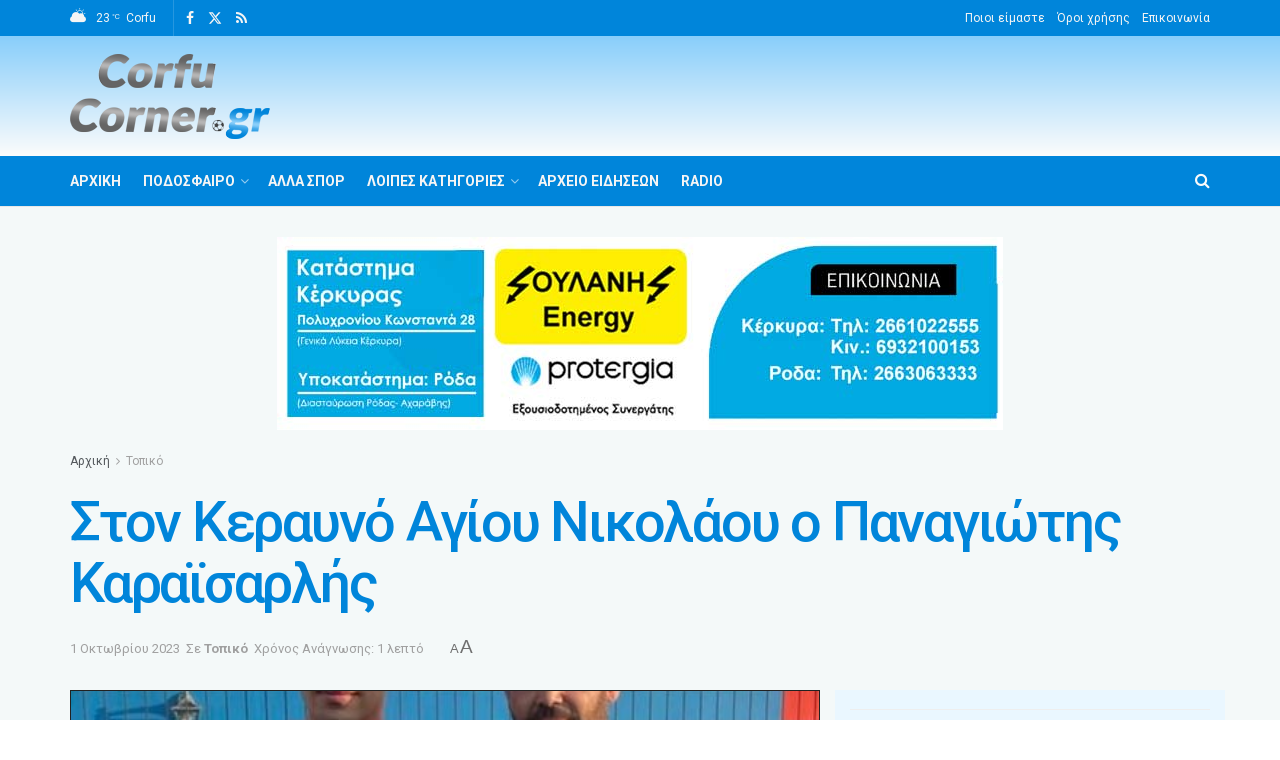

--- FILE ---
content_type: text/html; charset=UTF-8
request_url: https://corfucorner.gr/topiko/ston-keravno-agiou-nikolaou-panagiotis-karaisarlis/
body_size: 37546
content:
<!doctype html>
<!--[if lt IE 7]><html class="no-js lt-ie9 lt-ie8 lt-ie7" lang="el"> <![endif]-->
<!--[if IE 7]><html class="no-js lt-ie9 lt-ie8" lang="el"> <![endif]-->
<!--[if IE 8]><html class="no-js lt-ie9" lang="el"> <![endif]-->
<!--[if IE 9]><html class="no-js lt-ie10" lang="el"> <![endif]-->
<!--[if gt IE 8]><!--><html class="no-js" lang="el"> <!--<![endif]--><head><meta http-equiv="Content-Type" content="text/html; charset=UTF-8" /><meta name='viewport' content='width=device-width, initial-scale=1, user-scalable=yes' /><link rel="profile" href="http://gmpg.org/xfn/11" /><link rel="pingback" href="https://corfucorner.gr/xmlrpc.php" /><title>Στον Κεραυνό Αγίου Νικολάου ο Παναγιώτης Καραϊσαρλής &#8211; CorfuCorner.gr</title><meta name='robots' content='max-image-preview:large' /><meta property="og:type" content="article"><meta property="og:title" content="Στον Κεραυνό Αγίου Νικολάου ο Παναγιώτης Καραϊσαρλής"><meta property="og:site_name" content="CorfuCorner.gr"><meta property="og:description" content="Από τον Αστέρα Μωραϊτίκων στον Κεραυνό Αγίου Νικολάου θα συνεχίσει να αγωνίζεται ο νεαρός επιθετικός, Παναγιώτης Καραϊσαρλής, όπως γνωστο�"><meta property="og:url" content="https://corfucorner.gr/topiko/ston-keravno-agiou-nikolaou-panagiotis-karaisarlis/"><meta property="og:image" content="https://corfucorner.gr/wp-content/uploads/2023/10/KARAISAR.jpg"><meta property="og:image:height" content="960"><meta property="og:image:width" content="514"><meta property="article:published_time" content="2023-10-01T13:24:54+03:00"><meta property="article:modified_time" content="2023-10-01T13:24:54+03:00"><meta property="article:section" content="Τοπικό"><meta name="twitter:card" content="summary_large_image"><meta name="twitter:title" content="Στον Κεραυνό Αγίου Νικολάου ο Παναγιώτης Καραϊσαρλής"><meta name="twitter:description" content="Από τον Αστέρα Μωραϊτίκων στον Κεραυνό Αγίου Νικολάου θα συνεχίσει να αγωνίζεται ο νεαρός επιθετικός, Παναγιώτης Καραϊσαρλής, όπως γνωστοποιεί το"><meta name="twitter:url" content="https://corfucorner.gr/topiko/ston-keravno-agiou-nikolaou-panagiotis-karaisarlis/"><meta name="twitter:site" content=""><meta name="twitter:image" content="https://corfucorner.gr/wp-content/uploads/2023/10/KARAISAR.jpg"><meta name="twitter:image:width" content="514"><meta name="twitter:image:height" content="960"> <script data-optimized="1" type="text/javascript" src="[data-uri]" defer></script> <script data-optimized="1" type="text/javascript" src="[data-uri]" defer></script><link rel='dns-prefetch' href='//fonts.googleapis.com' /><link rel='preconnect' href='https://fonts.gstatic.com' /><link rel="alternate" type="application/rss+xml" title="Ροή RSS &raquo; CorfuCorner.gr" href="https://corfucorner.gr/feed/" /><link rel="alternate" type="application/rss+xml" title="Ροή Σχολίων &raquo; CorfuCorner.gr" href="https://corfucorner.gr/comments/feed/" /><link rel="alternate" title="oEmbed (JSON)" type="application/json+oembed" href="https://corfucorner.gr/wp-json/oembed/1.0/embed?url=https%3A%2F%2Fcorfucorner.gr%2Ftopiko%2Fston-keravno-agiou-nikolaou-panagiotis-karaisarlis%2F" /><link rel="alternate" title="oEmbed (XML)" type="text/xml+oembed" href="https://corfucorner.gr/wp-json/oembed/1.0/embed?url=https%3A%2F%2Fcorfucorner.gr%2Ftopiko%2Fston-keravno-agiou-nikolaou-panagiotis-karaisarlis%2F&#038;format=xml" /><style id='wp-img-auto-sizes-contain-inline-css' type='text/css'>img:is([sizes=auto i],[sizes^="auto," i]){contain-intrinsic-size:3000px 1500px}
/*# sourceURL=wp-img-auto-sizes-contain-inline-css */</style><link data-optimized="2" rel="stylesheet" href="https://corfucorner.gr/wp-content/litespeed/css/96cb061b07b5de203e78e62a7a74c48f.css?ver=32571" /><style id='global-styles-inline-css' type='text/css'>:root{--wp--preset--aspect-ratio--square: 1;--wp--preset--aspect-ratio--4-3: 4/3;--wp--preset--aspect-ratio--3-4: 3/4;--wp--preset--aspect-ratio--3-2: 3/2;--wp--preset--aspect-ratio--2-3: 2/3;--wp--preset--aspect-ratio--16-9: 16/9;--wp--preset--aspect-ratio--9-16: 9/16;--wp--preset--color--black: #000000;--wp--preset--color--cyan-bluish-gray: #abb8c3;--wp--preset--color--white: #ffffff;--wp--preset--color--pale-pink: #f78da7;--wp--preset--color--vivid-red: #cf2e2e;--wp--preset--color--luminous-vivid-orange: #ff6900;--wp--preset--color--luminous-vivid-amber: #fcb900;--wp--preset--color--light-green-cyan: #7bdcb5;--wp--preset--color--vivid-green-cyan: #00d084;--wp--preset--color--pale-cyan-blue: #8ed1fc;--wp--preset--color--vivid-cyan-blue: #0693e3;--wp--preset--color--vivid-purple: #9b51e0;--wp--preset--gradient--vivid-cyan-blue-to-vivid-purple: linear-gradient(135deg,rgb(6,147,227) 0%,rgb(155,81,224) 100%);--wp--preset--gradient--light-green-cyan-to-vivid-green-cyan: linear-gradient(135deg,rgb(122,220,180) 0%,rgb(0,208,130) 100%);--wp--preset--gradient--luminous-vivid-amber-to-luminous-vivid-orange: linear-gradient(135deg,rgb(252,185,0) 0%,rgb(255,105,0) 100%);--wp--preset--gradient--luminous-vivid-orange-to-vivid-red: linear-gradient(135deg,rgb(255,105,0) 0%,rgb(207,46,46) 100%);--wp--preset--gradient--very-light-gray-to-cyan-bluish-gray: linear-gradient(135deg,rgb(238,238,238) 0%,rgb(169,184,195) 100%);--wp--preset--gradient--cool-to-warm-spectrum: linear-gradient(135deg,rgb(74,234,220) 0%,rgb(151,120,209) 20%,rgb(207,42,186) 40%,rgb(238,44,130) 60%,rgb(251,105,98) 80%,rgb(254,248,76) 100%);--wp--preset--gradient--blush-light-purple: linear-gradient(135deg,rgb(255,206,236) 0%,rgb(152,150,240) 100%);--wp--preset--gradient--blush-bordeaux: linear-gradient(135deg,rgb(254,205,165) 0%,rgb(254,45,45) 50%,rgb(107,0,62) 100%);--wp--preset--gradient--luminous-dusk: linear-gradient(135deg,rgb(255,203,112) 0%,rgb(199,81,192) 50%,rgb(65,88,208) 100%);--wp--preset--gradient--pale-ocean: linear-gradient(135deg,rgb(255,245,203) 0%,rgb(182,227,212) 50%,rgb(51,167,181) 100%);--wp--preset--gradient--electric-grass: linear-gradient(135deg,rgb(202,248,128) 0%,rgb(113,206,126) 100%);--wp--preset--gradient--midnight: linear-gradient(135deg,rgb(2,3,129) 0%,rgb(40,116,252) 100%);--wp--preset--font-size--small: 13px;--wp--preset--font-size--medium: 20px;--wp--preset--font-size--large: 36px;--wp--preset--font-size--x-large: 42px;--wp--preset--spacing--20: 0.44rem;--wp--preset--spacing--30: 0.67rem;--wp--preset--spacing--40: 1rem;--wp--preset--spacing--50: 1.5rem;--wp--preset--spacing--60: 2.25rem;--wp--preset--spacing--70: 3.38rem;--wp--preset--spacing--80: 5.06rem;--wp--preset--shadow--natural: 6px 6px 9px rgba(0, 0, 0, 0.2);--wp--preset--shadow--deep: 12px 12px 50px rgba(0, 0, 0, 0.4);--wp--preset--shadow--sharp: 6px 6px 0px rgba(0, 0, 0, 0.2);--wp--preset--shadow--outlined: 6px 6px 0px -3px rgb(255, 255, 255), 6px 6px rgb(0, 0, 0);--wp--preset--shadow--crisp: 6px 6px 0px rgb(0, 0, 0);}:where(.is-layout-flex){gap: 0.5em;}:where(.is-layout-grid){gap: 0.5em;}body .is-layout-flex{display: flex;}.is-layout-flex{flex-wrap: wrap;align-items: center;}.is-layout-flex > :is(*, div){margin: 0;}body .is-layout-grid{display: grid;}.is-layout-grid > :is(*, div){margin: 0;}:where(.wp-block-columns.is-layout-flex){gap: 2em;}:where(.wp-block-columns.is-layout-grid){gap: 2em;}:where(.wp-block-post-template.is-layout-flex){gap: 1.25em;}:where(.wp-block-post-template.is-layout-grid){gap: 1.25em;}.has-black-color{color: var(--wp--preset--color--black) !important;}.has-cyan-bluish-gray-color{color: var(--wp--preset--color--cyan-bluish-gray) !important;}.has-white-color{color: var(--wp--preset--color--white) !important;}.has-pale-pink-color{color: var(--wp--preset--color--pale-pink) !important;}.has-vivid-red-color{color: var(--wp--preset--color--vivid-red) !important;}.has-luminous-vivid-orange-color{color: var(--wp--preset--color--luminous-vivid-orange) !important;}.has-luminous-vivid-amber-color{color: var(--wp--preset--color--luminous-vivid-amber) !important;}.has-light-green-cyan-color{color: var(--wp--preset--color--light-green-cyan) !important;}.has-vivid-green-cyan-color{color: var(--wp--preset--color--vivid-green-cyan) !important;}.has-pale-cyan-blue-color{color: var(--wp--preset--color--pale-cyan-blue) !important;}.has-vivid-cyan-blue-color{color: var(--wp--preset--color--vivid-cyan-blue) !important;}.has-vivid-purple-color{color: var(--wp--preset--color--vivid-purple) !important;}.has-black-background-color{background-color: var(--wp--preset--color--black) !important;}.has-cyan-bluish-gray-background-color{background-color: var(--wp--preset--color--cyan-bluish-gray) !important;}.has-white-background-color{background-color: var(--wp--preset--color--white) !important;}.has-pale-pink-background-color{background-color: var(--wp--preset--color--pale-pink) !important;}.has-vivid-red-background-color{background-color: var(--wp--preset--color--vivid-red) !important;}.has-luminous-vivid-orange-background-color{background-color: var(--wp--preset--color--luminous-vivid-orange) !important;}.has-luminous-vivid-amber-background-color{background-color: var(--wp--preset--color--luminous-vivid-amber) !important;}.has-light-green-cyan-background-color{background-color: var(--wp--preset--color--light-green-cyan) !important;}.has-vivid-green-cyan-background-color{background-color: var(--wp--preset--color--vivid-green-cyan) !important;}.has-pale-cyan-blue-background-color{background-color: var(--wp--preset--color--pale-cyan-blue) !important;}.has-vivid-cyan-blue-background-color{background-color: var(--wp--preset--color--vivid-cyan-blue) !important;}.has-vivid-purple-background-color{background-color: var(--wp--preset--color--vivid-purple) !important;}.has-black-border-color{border-color: var(--wp--preset--color--black) !important;}.has-cyan-bluish-gray-border-color{border-color: var(--wp--preset--color--cyan-bluish-gray) !important;}.has-white-border-color{border-color: var(--wp--preset--color--white) !important;}.has-pale-pink-border-color{border-color: var(--wp--preset--color--pale-pink) !important;}.has-vivid-red-border-color{border-color: var(--wp--preset--color--vivid-red) !important;}.has-luminous-vivid-orange-border-color{border-color: var(--wp--preset--color--luminous-vivid-orange) !important;}.has-luminous-vivid-amber-border-color{border-color: var(--wp--preset--color--luminous-vivid-amber) !important;}.has-light-green-cyan-border-color{border-color: var(--wp--preset--color--light-green-cyan) !important;}.has-vivid-green-cyan-border-color{border-color: var(--wp--preset--color--vivid-green-cyan) !important;}.has-pale-cyan-blue-border-color{border-color: var(--wp--preset--color--pale-cyan-blue) !important;}.has-vivid-cyan-blue-border-color{border-color: var(--wp--preset--color--vivid-cyan-blue) !important;}.has-vivid-purple-border-color{border-color: var(--wp--preset--color--vivid-purple) !important;}.has-vivid-cyan-blue-to-vivid-purple-gradient-background{background: var(--wp--preset--gradient--vivid-cyan-blue-to-vivid-purple) !important;}.has-light-green-cyan-to-vivid-green-cyan-gradient-background{background: var(--wp--preset--gradient--light-green-cyan-to-vivid-green-cyan) !important;}.has-luminous-vivid-amber-to-luminous-vivid-orange-gradient-background{background: var(--wp--preset--gradient--luminous-vivid-amber-to-luminous-vivid-orange) !important;}.has-luminous-vivid-orange-to-vivid-red-gradient-background{background: var(--wp--preset--gradient--luminous-vivid-orange-to-vivid-red) !important;}.has-very-light-gray-to-cyan-bluish-gray-gradient-background{background: var(--wp--preset--gradient--very-light-gray-to-cyan-bluish-gray) !important;}.has-cool-to-warm-spectrum-gradient-background{background: var(--wp--preset--gradient--cool-to-warm-spectrum) !important;}.has-blush-light-purple-gradient-background{background: var(--wp--preset--gradient--blush-light-purple) !important;}.has-blush-bordeaux-gradient-background{background: var(--wp--preset--gradient--blush-bordeaux) !important;}.has-luminous-dusk-gradient-background{background: var(--wp--preset--gradient--luminous-dusk) !important;}.has-pale-ocean-gradient-background{background: var(--wp--preset--gradient--pale-ocean) !important;}.has-electric-grass-gradient-background{background: var(--wp--preset--gradient--electric-grass) !important;}.has-midnight-gradient-background{background: var(--wp--preset--gradient--midnight) !important;}.has-small-font-size{font-size: var(--wp--preset--font-size--small) !important;}.has-medium-font-size{font-size: var(--wp--preset--font-size--medium) !important;}.has-large-font-size{font-size: var(--wp--preset--font-size--large) !important;}.has-x-large-font-size{font-size: var(--wp--preset--font-size--x-large) !important;}
/*# sourceURL=global-styles-inline-css */</style><style id='classic-theme-styles-inline-css' type='text/css'>/*! This file is auto-generated */
.wp-block-button__link{color:#fff;background-color:#32373c;border-radius:9999px;box-shadow:none;text-decoration:none;padding:calc(.667em + 2px) calc(1.333em + 2px);font-size:1.125em}.wp-block-file__button{background:#32373c;color:#fff;text-decoration:none}
/*# sourceURL=/wp-includes/css/classic-themes.min.css */</style><link rel='stylesheet' id='jeg_customizer_font-css' href='//fonts.googleapis.com/css?family=Roboto%3Aregular%2C500%2C700%2C500%2Cregular&#038;subset=greek&#038;display=swap' type='text/css' media='all' /><link rel='preload' as='font' type='font/woff2' crossorigin id='font-awesome-webfont-css' href='https://corfucorner.gr/wp-content/themes/jnews/assets/fonts/font-awesome/fonts/fontawesome-webfont.woff2' type='text/css' media='all' /><link rel='preload' as='font' type='font/woff' crossorigin id='jnews-icon-webfont-css' href='https://corfucorner.gr/wp-content/themes/jnews/assets/fonts/jegicon/fonts/jegicon.woff' type='text/css' media='all' /><link rel='preload' as='font' type='font/woff2' crossorigin id='elementor-font-awesome-webfont-css' href='https://corfucorner.gr/wp-content/plugins/elementor/assets/lib/font-awesome/fonts/fontawesome-webfont.woff2' type='text/css' media='all' /> <script data-optimized="1" type="text/javascript" id="remove-uppercase-accents-js-extra" src="[data-uri]" defer></script> <script data-optimized="1" type="text/javascript" src="https://corfucorner.gr/wp-content/litespeed/js/660013d19336c8be6b43ae86a2866545.js?ver=66545" id="remove-uppercase-accents-js" defer data-deferred="1"></script> <script type="text/javascript" src="https://corfucorner.gr/wp-includes/js/jquery/jquery.min.js" id="jquery-core-js"></script> <script data-optimized="1" type="text/javascript" src="https://corfucorner.gr/wp-content/litespeed/js/6e8b159c05987d602a114e289173a7cf.js?ver=3a7cf" id="jquery-migrate-js" defer data-deferred="1"></script> <script data-optimized="1" type="text/javascript" id="yop-public-js-extra" src="[data-uri]" defer></script> <script data-optimized="1" type="text/javascript" src="https://corfucorner.gr/wp-content/litespeed/js/5777d427f0ef435b4db7ab628033c8da.js?ver=3c8da" id="yop-public-js" defer data-deferred="1"></script> <link rel="https://api.w.org/" href="https://corfucorner.gr/wp-json/" /><link rel="alternate" title="JSON" type="application/json" href="https://corfucorner.gr/wp-json/wp/v2/posts/134677" /><link rel="EditURI" type="application/rsd+xml" title="RSD" href="https://corfucorner.gr/xmlrpc.php?rsd" /><link rel="canonical" href="https://corfucorner.gr/topiko/ston-keravno-agiou-nikolaou-panagiotis-karaisarlis/" /><link rel='shortlink' href='https://corfucorner.gr/?p=134677' /><meta name="generator" content="Elementor 3.22.1; features: e_optimized_assets_loading, e_optimized_css_loading, additional_custom_breakpoints; settings: css_print_method-external, google_font-enabled, font_display-auto"> <script type='application/ld+json'>{"@context":"http:\/\/schema.org","@type":"Organization","@id":"https:\/\/corfucorner.gr\/#organization","url":"https:\/\/corfucorner.gr\/","name":"CorfuCorner.gr","logo":{"@type":"ImageObject","url":"https:\/\/corfucorner.gr\/wp-content\/uploads\/2022\/08\/corfu-corner-logonew.png"},"sameAs":["https:\/\/www.facebook.com\/corfucorner","https:\/\/twitter.com\/corfucorner","https:\/\/corfucorner.gr\/feed\/"]}</script> <script type='application/ld+json'>{"@context":"http:\/\/schema.org","@type":"WebSite","@id":"https:\/\/corfucorner.gr\/#website","url":"https:\/\/corfucorner.gr\/","name":"CorfuCorner.gr","potentialAction":{"@type":"SearchAction","target":"https:\/\/corfucorner.gr\/?s={search_term_string}","query-input":"required name=search_term_string"}}</script> <link rel="icon" href="https://corfucorner.gr/wp-content/uploads/2022/08/CorfuCorner-sm-75x75.png" sizes="32x32" /><link rel="icon" href="https://corfucorner.gr/wp-content/uploads/2022/08/CorfuCorner-sm.png" sizes="192x192" /><link rel="apple-touch-icon" href="https://corfucorner.gr/wp-content/uploads/2022/08/CorfuCorner-sm.png" /><meta name="msapplication-TileImage" content="https://corfucorner.gr/wp-content/uploads/2022/08/CorfuCorner-sm.png" /><style type="text/css" id="wp-custom-css">.content-inner > p:first-of-type:first-letter  {display: block; float: left;  margin: .04em .2em 0 0;  color: #0085da;  font-size: 4em;}
.justify {text-align: justify;}
.hide-cat .jeg_post_category {display: none;}
.toixos p {color: #fff;transform: rotate(-6deg);font-size: 34px;line-height: 46px;letter-spacing: 1.5px;  margin: 0; font-family: mauryssel-bold;}
.wpcf7-form input[type="email"], .wpcf7-form input[type="text"], .wpcf7-form textarea {width: 100%;} .jeg_menu_style_1 > li > a::before {background-color: #fff;}
.jeg_featured {border: 1px solid #212121;}
.jeg_sidebar {padding-left: 15px; background-color: #EAF7FF;}
body {overflow-x: hidden;}
.jnews_article_bottom_ads {margin-top: 20px;}
.jnews_above_footer_ads {padding-bottom: 40px;}


@media only screen and (max-width: 1024px) {
    .jscroll-to-top {bottom: 30px !important;}
}</style><style id='metaslider-public-inline-css' type='text/css'>@media only screen and (max-width: 767px) {body:after { display: none; content: "smartphone"; } .hide-arrows-smartphone .flex-direction-nav, .hide-navigation-smartphone .flex-control-paging, .hide-navigation-smartphone .flex-control-nav, .hide-navigation-smartphone .filmstrip{ display: none!important; }}@media only screen and (min-width : 768px) and (max-width: 1023px) {body:after { display: none; content: "tablet"; } .hide-arrows-tablet .flex-direction-nav, .hide-navigation-tablet .flex-control-paging, .hide-navigation-tablet .flex-control-nav, .hide-navigation-tablet .filmstrip{ display: none!important; }}@media only screen and (min-width : 1024px) and (max-width: 1439px) {body:after { display: none; content: "laptop"; } .hide-arrows-laptop .flex-direction-nav, .hide-navigation-laptop .flex-control-paging, .hide-navigation-laptop .flex-control-nav, .hide-navigation-laptop .filmstrip{ display: none!important; }}@media only screen and (min-width : 1440px) {body:after { display: none; content: "desktop"; } .hide-arrows-desktop .flex-direction-nav, .hide-navigation-desktop .flex-control-paging, .hide-navigation-desktop .flex-control-nav, .hide-navigation-desktop .filmstrip{ display: none!important; }}
/*# sourceURL=metaslider-public-inline-css */</style></head><body class="wp-singular post-template-default single single-post postid-134677 single-format-standard wp-embed-responsive wp-theme-jnews wp-child-theme-corfucorner-child jeg_toggle_light jeg_single_tpl_2 jnews jsc_normal elementor-default elementor-kit-7"><div class="jeg_ad jeg_ad_top jnews_header_top_ads"><div class='ads-wrapper  '></div></div><div class="jeg_viewport"><div class="jeg_header_wrapper"><div class="jeg_header_instagram_wrapper"></div><div class="jeg_header normal"><div class="jeg_topbar jeg_container jeg_navbar_wrapper dark"><div class="container"><div class="jeg_nav_row"><div class="jeg_nav_col jeg_nav_left  jeg_nav_grow"><div class="item_wrap jeg_nav_alignleft"><div class="jeg_nav_item jnews_header_topbar_weather"><div class="jeg_top_weather normal"><div class="jeg_weather_condition">
<span class="jeg_weather_icon">
<i class="jegicon jegicon-cloudy-day-sm"></i>
</span></div><div class="jeg_weather_temp">
<span class="jeg_weather_value" data-temp-c="23" data-temp-f="73">23</span>
<span class="jeg_weather_unit" data-unit="c">&deg;c</span></div><div class="jeg_weather_location">
<span>Corfu</span></div><div class="jeg_weather_item normal both item_5"><div class="item"><div class="jeg_weather_temp">
<span class="jeg_weather_icon"><i class="jegicon jegicon-cloudy-day-sm"></i></span>
<span class="jeg_weather_value" data-temp-c="22" data-temp-f="72">22</span>
<span class="jeg_weather_degrees" data-unit="c">&deg;</span>
<span class="jeg_weather_day">Τε</span></div></div><div class="item"><div class="jeg_weather_temp">
<span class="jeg_weather_icon"><i class="jegicon jegicon-cloudy-day-sm"></i></span>
<span class="jeg_weather_value" data-temp-c="22" data-temp-f="71">22</span>
<span class="jeg_weather_degrees" data-unit="c">&deg;</span>
<span class="jeg_weather_day">Πε</span></div></div><div class="item"><div class="jeg_weather_temp">
<span class="jeg_weather_icon"><i class="jegicon jegicon-sunny-day-sm"></i></span>
<span class="jeg_weather_value" data-temp-c="21" data-temp-f="70">21</span>
<span class="jeg_weather_degrees" data-unit="c">&deg;</span>
<span class="jeg_weather_day">Πα</span></div></div><div class="item"><div class="jeg_weather_temp">
<span class="jeg_weather_icon"><i class="jegicon jegicon-rainy-day-sm"></i></span>
<span class="jeg_weather_value" data-temp-c="19" data-temp-f="67">19</span>
<span class="jeg_weather_degrees" data-unit="c">&deg;</span>
<span class="jeg_weather_day">Σα</span></div></div><div class="item"><div class="jeg_weather_temp">
<span class="jeg_weather_icon"><i class="jegicon jegicon-rainy-day-sm"></i></span>
<span class="jeg_weather_value" data-temp-c="17" data-temp-f="62">17</span>
<span class="jeg_weather_degrees" data-unit="c">&deg;</span>
<span class="jeg_weather_day">Κυ</span></div></div></div></div></div><div
class="jeg_nav_item socials_widget jeg_social_icon_block nobg">
<a href="https://www.facebook.com/corfucorner" target='_blank' rel='external noopener nofollow' class="jeg_facebook"><i class="fa fa-facebook"></i> </a><a href="https://twitter.com/corfucorner" target='_blank' rel='external noopener nofollow' class="jeg_twitter"><i class="fa fa-twitter"><span class="jeg-icon icon-twitter"><svg xmlns="http://www.w3.org/2000/svg" height="1em" viewBox="0 0 512 512"><path d="M389.2 48h70.6L305.6 224.2 487 464H345L233.7 318.6 106.5 464H35.8L200.7 275.5 26.8 48H172.4L272.9 180.9 389.2 48zM364.4 421.8h39.1L151.1 88h-42L364.4 421.8z"/></svg></span></i> </a><a href="https://corfucorner.gr/feed/" target='_blank' rel='external noopener nofollow' class="jeg_rss"><i class="fa fa-rss"></i> </a></div></div></div><div class="jeg_nav_col jeg_nav_center  jeg_nav_normal"><div class="item_wrap jeg_nav_aligncenter"></div></div><div class="jeg_nav_col jeg_nav_right  jeg_nav_normal"><div class="item_wrap jeg_nav_alignright"><div class="jeg_nav_item"><ul class="jeg_menu jeg_top_menu"><li id="menu-item-62327" class="menu-item menu-item-type-post_type menu-item-object-page menu-item-62327"><a href="https://corfucorner.gr/about/">Ποιοι είμαστε</a></li><li id="menu-item-62328" class="menu-item menu-item-type-post_type menu-item-object-page menu-item-62328"><a href="https://corfucorner.gr/terms/">Όροι χρήσης</a></li><li id="menu-item-62326" class="menu-item menu-item-type-post_type menu-item-object-page menu-item-62326"><a href="https://corfucorner.gr/epikoinonia/">Επικοινωνία</a></li></ul></div></div></div></div></div></div><div class="jeg_midbar jeg_container jeg_navbar_wrapper normal"><div class="container"><div class="jeg_nav_row"><div class="jeg_nav_col jeg_nav_left jeg_nav_normal"><div class="item_wrap jeg_nav_alignleft"><div class="jeg_nav_item jeg_logo jeg_desktop_logo"><div class="site-title">
<a href="https://corfucorner.gr/" style="padding: 0 0 0 0;">
<img class='jeg_logo_img' src="https://corfucorner.gr/wp-content/uploads/2022/09/corfu-corner-logonew1-sm.png"  alt="CorfuCorner.gr"data-light-src="https://corfucorner.gr/wp-content/uploads/2022/09/corfu-corner-logonew1-sm.png" data-light-srcset="https://corfucorner.gr/wp-content/uploads/2022/09/corfu-corner-logonew1-sm.png 1x,  2x" data-dark-src="https://corfucorner.gr/wp-content/uploads/2022/08/CorfuCorner-sm.png" data-dark-srcset="https://corfucorner.gr/wp-content/uploads/2022/08/CorfuCorner-sm.png 1x,  2x">			</a></div></div></div></div><div class="jeg_nav_col jeg_nav_center jeg_nav_normal"><div class="item_wrap jeg_nav_aligncenter"></div></div><div class="jeg_nav_col jeg_nav_right jeg_nav_grow"><div class="item_wrap jeg_nav_alignright"><div class="jeg_nav_item jeg_ad jeg_ad_top jnews_header_ads"><div class='ads-wrapper  '></div></div></div></div></div></div></div><div class="jeg_bottombar jeg_navbar jeg_container jeg_navbar_wrapper jeg_navbar_normal jeg_navbar_dark"><div class="container"><div class="jeg_nav_row"><div class="jeg_nav_col jeg_nav_left jeg_nav_grow"><div class="item_wrap jeg_nav_alignleft"><div class="jeg_nav_item jeg_main_menu_wrapper"><div class="jeg_mainmenu_wrap"><ul class="jeg_menu jeg_main_menu jeg_menu_style_1" data-animation="animate"><li id="menu-item-374" class="menu-item menu-item-type-post_type menu-item-object-page menu-item-home menu-item-374 bgnav" data-item-row="default" ><a href="https://corfucorner.gr/">Αρχική</a></li><li id="menu-item-75875" class="menu-item menu-item-type-custom menu-item-object-custom menu-item-has-children menu-item-75875 bgnav" data-item-row="default" ><a href="#">Ποδόσφαιρο</a><ul class="sub-menu"><li id="menu-item-60943" class="menu-item menu-item-type-taxonomy menu-item-object-category menu-item-60943 bgnav" data-item-row="default" ><a href="https://corfucorner.gr/category/gethniki/">Γ’ Εθνική</a></li><li id="menu-item-60966" class="menu-item menu-item-type-taxonomy menu-item-object-category current-post-ancestor current-menu-parent current-post-parent menu-item-has-children menu-item-60966 bgnav" data-item-row="default" ><a href="https://corfucorner.gr/category/topiko/">Τοπικό</a><ul class="sub-menu"><li id="menu-item-75948" class="menu-item menu-item-type-taxonomy menu-item-object-category current-post-ancestor current-menu-parent current-post-parent menu-item-75948 bgnav" data-item-row="default" ><a href="https://corfucorner.gr/category/topiko/">Ειδήσεις</a></li><li id="menu-item-61284" class="menu-item menu-item-type-post_type menu-item-object-page menu-item-61284 bgnav" data-item-row="default" ><a href="https://corfucorner.gr/e-p-s-kerkyras/">Ε.Π.Σ. Κέρκυρας</a></li></ul></li><li id="menu-item-60967" class="menu-item menu-item-type-taxonomy menu-item-object-category menu-item-60967 bgnav" data-item-row="default" ><a href="https://corfucorner.gr/category/ypodomes/">Υποδομές</a></li><li id="menu-item-60953" class="menu-item menu-item-type-taxonomy menu-item-object-category menu-item-60953 bgnav" data-item-row="default" ><a href="https://corfucorner.gr/category/gynaikes/">Γυναίκες</a></li><li id="menu-item-60962" class="menu-item menu-item-type-taxonomy menu-item-object-category menu-item-60962 bgnav" data-item-row="default" ><a href="https://corfucorner.gr/category/palaimachoi/">Παλαίμαχοι</a></li><li id="menu-item-117557" class="menu-item menu-item-type-taxonomy menu-item-object-category menu-item-has-children menu-item-117557 bgnav" data-item-row="default" ><a href="https://corfucorner.gr/category/diaitisia/">Διαιτησία</a><ul class="sub-menu"><li id="menu-item-117558" class="menu-item menu-item-type-taxonomy menu-item-object-category menu-item-117558 bgnav" data-item-row="default" ><a href="https://corfucorner.gr/category/diaitisia/">Ειδήσεις</a></li><li id="menu-item-61277" class="menu-item menu-item-type-post_type menu-item-object-page menu-item-61277 bgnav" data-item-row="default" ><a href="https://corfucorner.gr/diaitites-ethnikon-katigorion/">Διαιτητές Εθνικών Κατηγοριών</a></li><li id="menu-item-61276" class="menu-item menu-item-type-post_type menu-item-object-page menu-item-61276 bgnav" data-item-row="default" ><a href="https://corfucorner.gr/sdpk-ed-epsk/">ΣΔΠΚ-ΕΔ/ΕΠΣΚ</a></li></ul></li><li id="menu-item-60963" class="menu-item menu-item-type-taxonomy menu-item-object-category menu-item-has-children menu-item-60963 bgnav" data-item-row="default" ><a href="https://corfucorner.gr/category/proponites/">Προπονητές</a><ul class="sub-menu"><li id="menu-item-76002" class="menu-item menu-item-type-taxonomy menu-item-object-category menu-item-76002 bgnav" data-item-row="default" ><a href="https://corfucorner.gr/category/proponites/">Ειδήσεις</a></li><li id="menu-item-61283" class="menu-item menu-item-type-post_type menu-item-object-page menu-item-61283 bgnav" data-item-row="default" ><a href="https://corfucorner.gr/coachclub/">Σύνδεσμος Προπονητών</a></li></ul></li><li id="menu-item-60950" class="menu-item menu-item-type-taxonomy menu-item-object-category menu-item-60950 bgnav" data-item-row="default" ><a href="https://corfucorner.gr/category/gipeda/">Γήπεδα</a></li><li id="menu-item-60951" class="menu-item menu-item-type-taxonomy menu-item-object-category menu-item-60951 bgnav" data-item-row="default" ><a href="https://corfucorner.gr/category/gkalop/">Γκάλοπ</a></li><li id="menu-item-60948" class="menu-item menu-item-type-taxonomy menu-item-object-category menu-item-60948 bgnav" data-item-row="default" ><a href="https://corfucorner.gr/category/afieromata/">Αφιερώματα</a></li></ul></li><li id="menu-item-60946" class="menu-item menu-item-type-taxonomy menu-item-object-category menu-item-60946 bgnav" data-item-row="default" ><a href="https://corfucorner.gr/category/alla-spor/">Άλλα Σπόρ</a></li><li id="menu-item-76018" class="menu-item menu-item-type-custom menu-item-object-custom menu-item-has-children menu-item-76018 bgnav" data-item-row="default" ><a href="#">Λοιπές Κατηγορίες</a><ul class="sub-menu"><li id="menu-item-60968" class="menu-item menu-item-type-taxonomy menu-item-object-category menu-item-60968 bgnav" data-item-row="default" ><a href="https://corfucorner.gr/category/fotoreportaz/">Φωτορεπορτάζ</a></li><li id="menu-item-60965" class="menu-item menu-item-type-taxonomy menu-item-object-category menu-item-60965 bgnav" data-item-row="default" ><a href="https://corfucorner.gr/category/synentefkseis/">Συνεντεύξεις</a></li><li id="menu-item-60947" class="menu-item menu-item-type-taxonomy menu-item-object-category menu-item-60947 bgnav" data-item-row="default" ><a href="https://corfucorner.gr/category/arthra/">Άρθρα</a></li><li id="menu-item-60958" class="menu-item menu-item-type-taxonomy menu-item-object-category menu-item-60958 bgnav" data-item-row="default" ><a href="https://corfucorner.gr/category/koinonika-themata/">Κοινωνικά θέματα</a></li><li id="menu-item-60959" class="menu-item menu-item-type-taxonomy menu-item-object-category menu-item-60959 bgnav" data-item-row="default" ><a href="https://corfucorner.gr/category/kous-kous/">Κους-κους</a></li><li id="menu-item-60944" class="menu-item menu-item-type-taxonomy menu-item-object-category menu-item-60944 bgnav" data-item-row="default" ><a href="https://corfucorner.gr/category/video/">Βίντεο</a></li><li id="menu-item-60952" class="menu-item menu-item-type-taxonomy menu-item-object-category menu-item-60952 bgnav" data-item-row="default" ><a href="https://corfucorner.gr/category/gnorizate-oti/">Γνωρίζατε ότι</a></li><li id="menu-item-60956" class="menu-item menu-item-type-taxonomy menu-item-object-category menu-item-60956 bgnav" data-item-row="default" ><a href="https://corfucorner.gr/category/diafora-themata/">Διάφορα θέματα</a></li><li id="menu-item-60957" class="menu-item menu-item-type-taxonomy menu-item-object-category menu-item-60957 bgnav" data-item-row="default" ><a href="https://corfucorner.gr/category/eidiki-thematologia/">Ειδική θεματολογία</a></li></ul></li><li id="menu-item-61144" class="menu-item menu-item-type-post_type menu-item-object-page current_page_parent menu-item-61144 bgnav" data-item-row="default" ><a href="https://corfucorner.gr/archive/">Αρχείο Ειδήσεων</a></li><li id="menu-item-73301" class="menu-item menu-item-type-post_type menu-item-object-page menu-item-73301 bgnav" data-item-row="default" ><a href="https://corfucorner.gr/radio/">Radio</a></li></ul></div></div></div></div><div class="jeg_nav_col jeg_nav_center jeg_nav_normal"><div class="item_wrap jeg_nav_aligncenter"></div></div><div class="jeg_nav_col jeg_nav_right jeg_nav_normal"><div class="item_wrap jeg_nav_alignright"><div class="jeg_nav_item jeg_search_wrapper search_icon jeg_search_popup_expand">
<a href="#" class="jeg_search_toggle"><i class="fa fa-search"></i></a><form action="https://corfucorner.gr/" method="get" class="jeg_search_form" target="_top">
<input name="s" class="jeg_search_input" placeholder="Αναζήτηση..." type="text" value="" autocomplete="off">
<button aria-label="Search Button" type="submit" class="jeg_search_button btn"><i class="fa fa-search"></i></button></form><div class="jeg_search_result jeg_search_hide with_result"><div class="search-result-wrapper"></div><div class="search-link search-noresult">
Κανένα Αποτέλεσμα</div><div class="search-link search-all-button">
<i class="fa fa-search"></i> Προβολή Αποτελεσμάτων</div></div></div></div></div></div></div></div></div></div><div class="jeg_header_sticky"><div class="sticky_blankspace"></div><div class="jeg_header normal"><div class="jeg_container"><div data-mode="scroll" class="jeg_stickybar jeg_navbar jeg_navbar_wrapper jeg_navbar_normal jeg_navbar_dark"><div class="container"><div class="jeg_nav_row"><div class="jeg_nav_col jeg_nav_left jeg_nav_grow"><div class="item_wrap jeg_nav_alignleft"><div class="jeg_nav_item jeg_main_menu_wrapper"><div class="jeg_mainmenu_wrap"><ul class="jeg_menu jeg_main_menu jeg_menu_style_1" data-animation="animate"><li id="menu-item-374" class="menu-item menu-item-type-post_type menu-item-object-page menu-item-home menu-item-374 bgnav" data-item-row="default" ><a href="https://corfucorner.gr/">Αρχική</a></li><li id="menu-item-75875" class="menu-item menu-item-type-custom menu-item-object-custom menu-item-has-children menu-item-75875 bgnav" data-item-row="default" ><a href="#">Ποδόσφαιρο</a><ul class="sub-menu"><li id="menu-item-60943" class="menu-item menu-item-type-taxonomy menu-item-object-category menu-item-60943 bgnav" data-item-row="default" ><a href="https://corfucorner.gr/category/gethniki/">Γ’ Εθνική</a></li><li id="menu-item-60966" class="menu-item menu-item-type-taxonomy menu-item-object-category current-post-ancestor current-menu-parent current-post-parent menu-item-has-children menu-item-60966 bgnav" data-item-row="default" ><a href="https://corfucorner.gr/category/topiko/">Τοπικό</a><ul class="sub-menu"><li id="menu-item-75948" class="menu-item menu-item-type-taxonomy menu-item-object-category current-post-ancestor current-menu-parent current-post-parent menu-item-75948 bgnav" data-item-row="default" ><a href="https://corfucorner.gr/category/topiko/">Ειδήσεις</a></li><li id="menu-item-61284" class="menu-item menu-item-type-post_type menu-item-object-page menu-item-61284 bgnav" data-item-row="default" ><a href="https://corfucorner.gr/e-p-s-kerkyras/">Ε.Π.Σ. Κέρκυρας</a></li></ul></li><li id="menu-item-60967" class="menu-item menu-item-type-taxonomy menu-item-object-category menu-item-60967 bgnav" data-item-row="default" ><a href="https://corfucorner.gr/category/ypodomes/">Υποδομές</a></li><li id="menu-item-60953" class="menu-item menu-item-type-taxonomy menu-item-object-category menu-item-60953 bgnav" data-item-row="default" ><a href="https://corfucorner.gr/category/gynaikes/">Γυναίκες</a></li><li id="menu-item-60962" class="menu-item menu-item-type-taxonomy menu-item-object-category menu-item-60962 bgnav" data-item-row="default" ><a href="https://corfucorner.gr/category/palaimachoi/">Παλαίμαχοι</a></li><li id="menu-item-117557" class="menu-item menu-item-type-taxonomy menu-item-object-category menu-item-has-children menu-item-117557 bgnav" data-item-row="default" ><a href="https://corfucorner.gr/category/diaitisia/">Διαιτησία</a><ul class="sub-menu"><li id="menu-item-117558" class="menu-item menu-item-type-taxonomy menu-item-object-category menu-item-117558 bgnav" data-item-row="default" ><a href="https://corfucorner.gr/category/diaitisia/">Ειδήσεις</a></li><li id="menu-item-61277" class="menu-item menu-item-type-post_type menu-item-object-page menu-item-61277 bgnav" data-item-row="default" ><a href="https://corfucorner.gr/diaitites-ethnikon-katigorion/">Διαιτητές Εθνικών Κατηγοριών</a></li><li id="menu-item-61276" class="menu-item menu-item-type-post_type menu-item-object-page menu-item-61276 bgnav" data-item-row="default" ><a href="https://corfucorner.gr/sdpk-ed-epsk/">ΣΔΠΚ-ΕΔ/ΕΠΣΚ</a></li></ul></li><li id="menu-item-60963" class="menu-item menu-item-type-taxonomy menu-item-object-category menu-item-has-children menu-item-60963 bgnav" data-item-row="default" ><a href="https://corfucorner.gr/category/proponites/">Προπονητές</a><ul class="sub-menu"><li id="menu-item-76002" class="menu-item menu-item-type-taxonomy menu-item-object-category menu-item-76002 bgnav" data-item-row="default" ><a href="https://corfucorner.gr/category/proponites/">Ειδήσεις</a></li><li id="menu-item-61283" class="menu-item menu-item-type-post_type menu-item-object-page menu-item-61283 bgnav" data-item-row="default" ><a href="https://corfucorner.gr/coachclub/">Σύνδεσμος Προπονητών</a></li></ul></li><li id="menu-item-60950" class="menu-item menu-item-type-taxonomy menu-item-object-category menu-item-60950 bgnav" data-item-row="default" ><a href="https://corfucorner.gr/category/gipeda/">Γήπεδα</a></li><li id="menu-item-60951" class="menu-item menu-item-type-taxonomy menu-item-object-category menu-item-60951 bgnav" data-item-row="default" ><a href="https://corfucorner.gr/category/gkalop/">Γκάλοπ</a></li><li id="menu-item-60948" class="menu-item menu-item-type-taxonomy menu-item-object-category menu-item-60948 bgnav" data-item-row="default" ><a href="https://corfucorner.gr/category/afieromata/">Αφιερώματα</a></li></ul></li><li id="menu-item-60946" class="menu-item menu-item-type-taxonomy menu-item-object-category menu-item-60946 bgnav" data-item-row="default" ><a href="https://corfucorner.gr/category/alla-spor/">Άλλα Σπόρ</a></li><li id="menu-item-76018" class="menu-item menu-item-type-custom menu-item-object-custom menu-item-has-children menu-item-76018 bgnav" data-item-row="default" ><a href="#">Λοιπές Κατηγορίες</a><ul class="sub-menu"><li id="menu-item-60968" class="menu-item menu-item-type-taxonomy menu-item-object-category menu-item-60968 bgnav" data-item-row="default" ><a href="https://corfucorner.gr/category/fotoreportaz/">Φωτορεπορτάζ</a></li><li id="menu-item-60965" class="menu-item menu-item-type-taxonomy menu-item-object-category menu-item-60965 bgnav" data-item-row="default" ><a href="https://corfucorner.gr/category/synentefkseis/">Συνεντεύξεις</a></li><li id="menu-item-60947" class="menu-item menu-item-type-taxonomy menu-item-object-category menu-item-60947 bgnav" data-item-row="default" ><a href="https://corfucorner.gr/category/arthra/">Άρθρα</a></li><li id="menu-item-60958" class="menu-item menu-item-type-taxonomy menu-item-object-category menu-item-60958 bgnav" data-item-row="default" ><a href="https://corfucorner.gr/category/koinonika-themata/">Κοινωνικά θέματα</a></li><li id="menu-item-60959" class="menu-item menu-item-type-taxonomy menu-item-object-category menu-item-60959 bgnav" data-item-row="default" ><a href="https://corfucorner.gr/category/kous-kous/">Κους-κους</a></li><li id="menu-item-60944" class="menu-item menu-item-type-taxonomy menu-item-object-category menu-item-60944 bgnav" data-item-row="default" ><a href="https://corfucorner.gr/category/video/">Βίντεο</a></li><li id="menu-item-60952" class="menu-item menu-item-type-taxonomy menu-item-object-category menu-item-60952 bgnav" data-item-row="default" ><a href="https://corfucorner.gr/category/gnorizate-oti/">Γνωρίζατε ότι</a></li><li id="menu-item-60956" class="menu-item menu-item-type-taxonomy menu-item-object-category menu-item-60956 bgnav" data-item-row="default" ><a href="https://corfucorner.gr/category/diafora-themata/">Διάφορα θέματα</a></li><li id="menu-item-60957" class="menu-item menu-item-type-taxonomy menu-item-object-category menu-item-60957 bgnav" data-item-row="default" ><a href="https://corfucorner.gr/category/eidiki-thematologia/">Ειδική θεματολογία</a></li></ul></li><li id="menu-item-61144" class="menu-item menu-item-type-post_type menu-item-object-page current_page_parent menu-item-61144 bgnav" data-item-row="default" ><a href="https://corfucorner.gr/archive/">Αρχείο Ειδήσεων</a></li><li id="menu-item-73301" class="menu-item menu-item-type-post_type menu-item-object-page menu-item-73301 bgnav" data-item-row="default" ><a href="https://corfucorner.gr/radio/">Radio</a></li></ul></div></div></div></div><div class="jeg_nav_col jeg_nav_center jeg_nav_normal"><div class="item_wrap jeg_nav_aligncenter"></div></div><div class="jeg_nav_col jeg_nav_right jeg_nav_normal"><div class="item_wrap jeg_nav_alignright"><div class="jeg_nav_item jeg_search_wrapper search_icon jeg_search_popup_expand">
<a href="#" class="jeg_search_toggle"><i class="fa fa-search"></i></a><form action="https://corfucorner.gr/" method="get" class="jeg_search_form" target="_top">
<input name="s" class="jeg_search_input" placeholder="Αναζήτηση..." type="text" value="" autocomplete="off">
<button aria-label="Search Button" type="submit" class="jeg_search_button btn"><i class="fa fa-search"></i></button></form><div class="jeg_search_result jeg_search_hide with_result"><div class="search-result-wrapper"></div><div class="search-link search-noresult">
Κανένα Αποτέλεσμα</div><div class="search-link search-all-button">
<i class="fa fa-search"></i> Προβολή Αποτελεσμάτων</div></div></div></div></div></div></div></div></div></div></div><div class="jeg_navbar_mobile_wrapper"><div class="jeg_navbar_mobile" data-mode="scroll"><div class="jeg_mobile_bottombar jeg_mobile_midbar jeg_container dark"><div class="container"><div class="jeg_nav_row"><div class="jeg_nav_col jeg_nav_left jeg_nav_normal"><div class="item_wrap jeg_nav_alignleft"><div class="jeg_nav_item">
<a href="#" class="toggle_btn jeg_mobile_toggle"><i class="fa fa-bars"></i></a></div></div></div><div class="jeg_nav_col jeg_nav_center jeg_nav_grow"><div class="item_wrap jeg_nav_aligncenter"><div class="jeg_nav_item jeg_mobile_logo"><div class="site-title">
<a href="https://corfucorner.gr/">
<img class='jeg_logo_img' src="https://corfucorner.gr/wp-content/uploads/2022/08/CorfuCorner-sm.png"  alt="CorfuCorner.gr"data-light-src="https://corfucorner.gr/wp-content/uploads/2022/08/CorfuCorner-sm.png" data-light-srcset="https://corfucorner.gr/wp-content/uploads/2022/08/CorfuCorner-sm.png 1x,  2x" data-dark-src="" data-dark-srcset=" 1x,  2x">		    </a></div></div></div></div><div class="jeg_nav_col jeg_nav_right jeg_nav_normal"><div class="item_wrap jeg_nav_alignright"><div class="jeg_nav_item jeg_search_wrapper jeg_search_popup_expand">
<a href="#" class="jeg_search_toggle"><i class="fa fa-search"></i></a><form action="https://corfucorner.gr/" method="get" class="jeg_search_form" target="_top">
<input name="s" class="jeg_search_input" placeholder="Αναζήτηση..." type="text" value="" autocomplete="off">
<button aria-label="Search Button" type="submit" class="jeg_search_button btn"><i class="fa fa-search"></i></button></form><div class="jeg_search_result jeg_search_hide with_result"><div class="search-result-wrapper"></div><div class="search-link search-noresult">
Κανένα Αποτέλεσμα</div><div class="search-link search-all-button">
<i class="fa fa-search"></i> Προβολή Αποτελεσμάτων</div></div></div></div></div></div></div></div></div><div class="sticky_blankspace" style="height: 60px;"></div></div><div class="jeg_ad jeg_ad_top jnews_header_bottom_ads"><div class='ads-wrapper  '></div></div><div class="post-wrapper"><div class="post-wrap" ><div class="jeg_main "><div class="jeg_container"><div class="jeg_content jeg_singlepage"><div class="container"><div class="jeg_ad jeg_article_top jnews_article_top_ads"><div class='ads-wrapper  '><a href='' target="_blank" rel="nofollow noopener" class='adlink ads_image '>
<img src='[data-uri]' class='lazyload' data-src='https://corfucorner.gr/wp-content/uploads/2023/09/soulanis-2-banner.jpg' alt='' data-pin-no-hover="true">
</a><a href='' target="_blank" rel="nofollow noopener" class='adlink ads_image_tablet '>
<img src='[data-uri]' class='lazyload' data-src='https://corfucorner.gr/wp-content/uploads/2023/09/soulanis-2-banner.jpg' alt='' data-pin-no-hover="true">
</a><a href='' target="_blank" rel="nofollow noopener" class='adlink ads_image_phone '>
<img src='[data-uri]' class='lazyload' data-src='https://corfucorner.gr/wp-content/uploads/2023/09/soulanis-2-banner.jpg' alt='' data-pin-no-hover="true">
</a></div></div><div class="jeg_breadcrumbs jeg_breadcrumb_container"><div id="breadcrumbs"><span class="">
<a href="https://corfucorner.gr">Αρχική</a>
</span><i class="fa fa-angle-right"></i><span class="breadcrumb_last_link">
<a href="https://corfucorner.gr/category/topiko/">Τοπικό</a>
</span></div></div><div class="entry-header"><h1 class="jeg_post_title">Στον Κεραυνό Αγίου Νικολάου ο Παναγιώτης Καραϊσαρλής</h1><div class="jeg_meta_container"><div class="jeg_post_meta jeg_post_meta_2"><div class="meta_left"><div class="jeg_meta_date">
<a href="https://corfucorner.gr/topiko/ston-keravno-agiou-nikolaou-panagiotis-karaisarlis/">1 Οκτωβρίου 2023</a></div><div class="jeg_meta_category">
<span><span class="meta_text">Σε</span>
<a href="https://corfucorner.gr/category/topiko/" rel="category tag">Τοπικό</a>                </span></div><div class="jeg_meta_reading_time">
<span>
Χρόνος Ανάγνωσης: 1 λεπτό
</span></div></div><div class="meta_right"><div class="jeg_meta_zoom" data-in-step="3" data-out-step="2"><div class="zoom-dropdown"><div class="zoom-icon">
<span class="zoom-icon-small">A</span>
<span class="zoom-icon-big">A</span></div><div class="zoom-item-wrapper"><div class="zoom-item">
<button class="zoom-out"><span>A</span></button>
<button class="zoom-in"><span>A</span></button><div class="zoom-bar-container"><div class="zoom-bar"></div></div>
<button class="zoom-reset"><span>Επαναφορά</span></button></div></div></div></div></div></div></div></div><div class="row"><div class="jeg_main_content col-md-8"><div class="jeg_inner_content"><div  class="jeg_featured featured_image "><a href="https://corfucorner.gr/wp-content/uploads/2023/10/KARAISAR.jpg"><div class="thumbnail-container animate-lazy" style="padding-bottom:72.957%"><img fetchpriority="high" width="514" height="375" src="[data-uri]" class="lazyload wp-post-image" alt="παναγιωτης καραισαρλης" decoding="async" data-src="https://corfucorner.gr/wp-content/uploads/2023/10/KARAISAR-514x375.jpg" data-sizes="auto" data-expand="700" /></div></a></div><div class="jeg_share_top_container"><div class="jeg_share_button clearfix"><div class="jeg_share_stats"><div class="jeg_share_count"><div class="counts">0</div>
<span class="sharetext">ΚΟΙΝΟΠΟΙΗΣΕΙΣ</span></div><div class="jeg_views_count"><div class="counts">263</div>
<span class="sharetext">ΠΡΟΒΟΛΕΣ</span></div></div><div class="jeg_sharelist">
<a href="http://www.facebook.com/sharer.php?u=https%3A%2F%2Fcorfucorner.gr%2Ftopiko%2Fston-keravno-agiou-nikolaou-panagiotis-karaisarlis%2F" rel='nofollow'  class="jeg_btn-facebook expanded"><i class="fa fa-facebook-official"></i><span>Μοιραστείτε στο Facebook</span></a><a href="https://twitter.com/intent/tweet?text=%CE%A3%CF%84%CE%BF%CE%BD%20%CE%9A%CE%B5%CF%81%CE%B1%CF%85%CE%BD%CF%8C%20%CE%91%CE%B3%CE%AF%CE%BF%CF%85%20%CE%9D%CE%B9%CE%BA%CE%BF%CE%BB%CE%AC%CE%BF%CF%85%20%CE%BF%20%CE%A0%CE%B1%CE%BD%CE%B1%CE%B3%CE%B9%CF%8E%CF%84%CE%B7%CF%82%20%CE%9A%CE%B1%CF%81%CE%B1%CF%8A%CF%83%CE%B1%CF%81%CE%BB%CE%AE%CF%82&url=https%3A%2F%2Fcorfucorner.gr%2Ftopiko%2Fston-keravno-agiou-nikolaou-panagiotis-karaisarlis%2F" rel='nofollow'  class="jeg_btn-twitter expanded"><i class="fa fa-twitter"><svg xmlns="http://www.w3.org/2000/svg" height="1em" viewBox="0 0 512 512"><path d="M389.2 48h70.6L305.6 224.2 487 464H345L233.7 318.6 106.5 464H35.8L200.7 275.5 26.8 48H172.4L272.9 180.9 389.2 48zM364.4 421.8h39.1L151.1 88h-42L364.4 421.8z"/></svg></i><span>Μοιραστείτε στο Twitter</span></a><a href="mailto:?subject=%CE%A3%CF%84%CE%BF%CE%BD%20%CE%9A%CE%B5%CF%81%CE%B1%CF%85%CE%BD%CF%8C%20%CE%91%CE%B3%CE%AF%CE%BF%CF%85%20%CE%9D%CE%B9%CE%BA%CE%BF%CE%BB%CE%AC%CE%BF%CF%85%20%CE%BF%20%CE%A0%CE%B1%CE%BD%CE%B1%CE%B3%CE%B9%CF%8E%CF%84%CE%B7%CF%82%20%CE%9A%CE%B1%CF%81%CE%B1%CF%8A%CF%83%CE%B1%CF%81%CE%BB%CE%AE%CF%82&amp;body=https%3A%2F%2Fcorfucorner.gr%2Ftopiko%2Fston-keravno-agiou-nikolaou-panagiotis-karaisarlis%2F" rel='nofollow'  class="jeg_btn-email "><i class="fa fa-envelope"></i></a><div class="share-secondary">
<a href="https://www.linkedin.com/shareArticle?url=https%3A%2F%2Fcorfucorner.gr%2Ftopiko%2Fston-keravno-agiou-nikolaou-panagiotis-karaisarlis%2F&title=%CE%A3%CF%84%CE%BF%CE%BD%20%CE%9A%CE%B5%CF%81%CE%B1%CF%85%CE%BD%CF%8C%20%CE%91%CE%B3%CE%AF%CE%BF%CF%85%20%CE%9D%CE%B9%CE%BA%CE%BF%CE%BB%CE%AC%CE%BF%CF%85%20%CE%BF%20%CE%A0%CE%B1%CE%BD%CE%B1%CE%B3%CE%B9%CF%8E%CF%84%CE%B7%CF%82%20%CE%9A%CE%B1%CF%81%CE%B1%CF%8A%CF%83%CE%B1%CF%81%CE%BB%CE%AE%CF%82" rel='nofollow'  class="jeg_btn-linkedin "><i class="fa fa-linkedin"></i></a><a href="https://www.pinterest.com/pin/create/bookmarklet/?pinFave=1&url=https%3A%2F%2Fcorfucorner.gr%2Ftopiko%2Fston-keravno-agiou-nikolaou-panagiotis-karaisarlis%2F&media=https://corfucorner.gr/wp-content/uploads/2023/10/KARAISAR.jpg&description=%CE%A3%CF%84%CE%BF%CE%BD%20%CE%9A%CE%B5%CF%81%CE%B1%CF%85%CE%BD%CF%8C%20%CE%91%CE%B3%CE%AF%CE%BF%CF%85%20%CE%9D%CE%B9%CE%BA%CE%BF%CE%BB%CE%AC%CE%BF%CF%85%20%CE%BF%20%CE%A0%CE%B1%CE%BD%CE%B1%CE%B3%CE%B9%CF%8E%CF%84%CE%B7%CF%82%20%CE%9A%CE%B1%CF%81%CE%B1%CF%8A%CF%83%CE%B1%CF%81%CE%BB%CE%AE%CF%82" rel='nofollow'  class="jeg_btn-pinterest "><i class="fa fa-pinterest"></i></a><a href="https://chart.googleapis.com/chart?chs=400x400&cht=qr&choe=UTF-8&chl=https%3A%2F%2Fcorfucorner.gr%2Ftopiko%2Fston-keravno-agiou-nikolaou-panagiotis-karaisarlis%2F" rel='nofollow'  class="jeg_btn-qrcode "><i class="fa fa-qrcode"></i></a></div>
<a href="#" class="jeg_btn-toggle"><i class="fa fa-share"></i></a></div></div></div><div class="jeg_ad jeg_article jnews_content_top_ads "><div class='ads-wrapper  '></div></div><div class="entry-content no-share"><div class="jeg_share_button share-float jeg_sticky_share clearfix share-monocrhome"><div class="jeg_share_float_container"></div></div><div class="content-inner "><div><div class="" dir="auto"><div id=":r11e:" class="x1iorvi4 x1pi30zi x1l90r2v x1swvt13" data-ad-comet-preview="message" data-ad-preview="message"><div class="x78zum5 xdt5ytf xz62fqu x16ldp7u"><div class="xu06os2 x1ok221b"><div class="xdj266r x11i5rnm xat24cr x1mh8g0r x1vvkbs x126k92a"><div dir="auto">Από τον Αστέρα Μωραϊτίκων στον Κεραυνό Αγίου Νικολάου θα συνεχίσει να αγωνίζεται ο νεαρός επιθετικός, Παναγιώτης Καραϊσαρλής, όπως γνωστοποιεί το σωματείο μέσω του ακόλουθου δελτίου Τύπου του:</div><div dir="auto"></div><div dir="auto"><em><strong>&#8220;Η ομάδα μας είναι στην ευχάριστη θέση να ανακοινώσει τη μεταγραφή του Παναγιώτη Καραϊσαρλη! Ο Παναγιώτης είναι επιθετικός και αγωνιζόταν στην ομάδα του Αστέρα Μωραιτικων. Θα ενισχύσει την επιθετική μας γραμμή με το ταλέντο του. Παναγιώτη καλωσόρισες στον Κεραυνο&#8221;!</strong></em></div></div></div></div></div></div><div id=":r11f:" class="x1n2onr6"><div class="x1n2onr6"><div class="x6s0dn4 x1jx94hy x78zum5 xdt5ytf x6ikm8r x10wlt62 x1n2onr6 xh8yej3"><div class="xqtp20y x6ikm8r x10wlt62 x1n2onr6"><div class="x10l6tqk x13vifvy"></div></div></div></div></div></div></div></div><div class="jeg_share_bottom_container"><div class="jeg_share_button share-bottom clearfix"><div class="jeg_sharelist">
<a href="http://www.facebook.com/sharer.php?u=https%3A%2F%2Fcorfucorner.gr%2Ftopiko%2Fston-keravno-agiou-nikolaou-panagiotis-karaisarlis%2F" rel='nofollow' class="jeg_btn-facebook expanded"><i class="fa fa-facebook-official"></i><span>Κοινοποίηση</span></a><a href="https://twitter.com/intent/tweet?text=%CE%A3%CF%84%CE%BF%CE%BD%20%CE%9A%CE%B5%CF%81%CE%B1%CF%85%CE%BD%CF%8C%20%CE%91%CE%B3%CE%AF%CE%BF%CF%85%20%CE%9D%CE%B9%CE%BA%CE%BF%CE%BB%CE%AC%CE%BF%CF%85%20%CE%BF%20%CE%A0%CE%B1%CE%BD%CE%B1%CE%B3%CE%B9%CF%8E%CF%84%CE%B7%CF%82%20%CE%9A%CE%B1%CF%81%CE%B1%CF%8A%CF%83%CE%B1%CF%81%CE%BB%CE%AE%CF%82&url=https%3A%2F%2Fcorfucorner.gr%2Ftopiko%2Fston-keravno-agiou-nikolaou-panagiotis-karaisarlis%2F" rel='nofollow' class="jeg_btn-twitter expanded"><i class="fa fa-twitter"><svg xmlns="http://www.w3.org/2000/svg" height="1em" viewBox="0 0 512 512"><path d="M389.2 48h70.6L305.6 224.2 487 464H345L233.7 318.6 106.5 464H35.8L200.7 275.5 26.8 48H172.4L272.9 180.9 389.2 48zM364.4 421.8h39.1L151.1 88h-42L364.4 421.8z"/></svg></i><span>Tweet</span></a><a href="mailto:?subject=%CE%A3%CF%84%CE%BF%CE%BD%20%CE%9A%CE%B5%CF%81%CE%B1%CF%85%CE%BD%CF%8C%20%CE%91%CE%B3%CE%AF%CE%BF%CF%85%20%CE%9D%CE%B9%CE%BA%CE%BF%CE%BB%CE%AC%CE%BF%CF%85%20%CE%BF%20%CE%A0%CE%B1%CE%BD%CE%B1%CE%B3%CE%B9%CF%8E%CF%84%CE%B7%CF%82%20%CE%9A%CE%B1%CF%81%CE%B1%CF%8A%CF%83%CE%B1%CF%81%CE%BB%CE%AE%CF%82&amp;body=https%3A%2F%2Fcorfucorner.gr%2Ftopiko%2Fston-keravno-agiou-nikolaou-panagiotis-karaisarlis%2F" rel='nofollow' class="jeg_btn-email expanded"><i class="fa fa-envelope"></i><span>Αποστολή</span></a><div class="share-secondary">
<a href="https://www.linkedin.com/shareArticle?url=https%3A%2F%2Fcorfucorner.gr%2Ftopiko%2Fston-keravno-agiou-nikolaou-panagiotis-karaisarlis%2F&title=%CE%A3%CF%84%CE%BF%CE%BD%20%CE%9A%CE%B5%CF%81%CE%B1%CF%85%CE%BD%CF%8C%20%CE%91%CE%B3%CE%AF%CE%BF%CF%85%20%CE%9D%CE%B9%CE%BA%CE%BF%CE%BB%CE%AC%CE%BF%CF%85%20%CE%BF%20%CE%A0%CE%B1%CE%BD%CE%B1%CE%B3%CE%B9%CF%8E%CF%84%CE%B7%CF%82%20%CE%9A%CE%B1%CF%81%CE%B1%CF%8A%CF%83%CE%B1%CF%81%CE%BB%CE%AE%CF%82" rel='nofollow'  class="jeg_btn-linkedin "><i class="fa fa-linkedin"></i></a><a href="https://www.pinterest.com/pin/create/bookmarklet/?pinFave=1&url=https%3A%2F%2Fcorfucorner.gr%2Ftopiko%2Fston-keravno-agiou-nikolaou-panagiotis-karaisarlis%2F&media=https://corfucorner.gr/wp-content/uploads/2023/10/KARAISAR.jpg&description=%CE%A3%CF%84%CE%BF%CE%BD%20%CE%9A%CE%B5%CF%81%CE%B1%CF%85%CE%BD%CF%8C%20%CE%91%CE%B3%CE%AF%CE%BF%CF%85%20%CE%9D%CE%B9%CE%BA%CE%BF%CE%BB%CE%AC%CE%BF%CF%85%20%CE%BF%20%CE%A0%CE%B1%CE%BD%CE%B1%CE%B3%CE%B9%CF%8E%CF%84%CE%B7%CF%82%20%CE%9A%CE%B1%CF%81%CE%B1%CF%8A%CF%83%CE%B1%CF%81%CE%BB%CE%AE%CF%82" rel='nofollow'  class="jeg_btn-pinterest "><i class="fa fa-pinterest"></i></a><a href="https://chart.googleapis.com/chart?chs=400x400&cht=qr&choe=UTF-8&chl=https%3A%2F%2Fcorfucorner.gr%2Ftopiko%2Fston-keravno-agiou-nikolaou-panagiotis-karaisarlis%2F" rel='nofollow'  class="jeg_btn-qrcode "><i class="fa fa-qrcode"></i></a></div>
<a href="#" class="jeg_btn-toggle"><i class="fa fa-share"></i></a></div></div></div><div class="jeg_ad jeg_article jnews_content_bottom_ads "><div class='ads-wrapper  '><div class='ads_shortcode'><div id="metaslider-id-115588" style="width: 100%; margin: 0 auto;" class="ml-slider-3-90-0 metaslider metaslider-flex metaslider-115588 ml-slider ms-theme-default nav-hidden" role="region" aria-roledescription="Slideshow" aria-label="Article Bottom"><div id="metaslider_container_115588"><div id="metaslider_115588"><ul class='slides'><li style="display: block; width: 100%;" class="slide-115592 ms-image " aria-roledescription="slide" aria-label="slide-115592"><a href="https://www.facebook.com/kakosservice" target="_self"><img width="750" height="375" src="https://corfucorner.gr/wp-content/uploads/2022/08/Kakos-service.jpg" class="slider-115588 slide-115592" alt="Kakos-service" rel="" title="" decoding="async" srcset="https://corfucorner.gr/wp-content/uploads/2022/08/Kakos-service.jpg 750w, https://corfucorner.gr/wp-content/uploads/2022/08/Kakos-service-600x300.jpg 600w, https://corfucorner.gr/wp-content/uploads/2022/08/Kakos-service-300x150.jpg 300w, https://corfucorner.gr/wp-content/uploads/2022/08/Kakos-service-360x180.jpg 360w" sizes="(max-width: 750px) 100vw, 750px" /></a></li><li style="display: none; width: 100%;" class="slide-115589 ms-image " aria-roledescription="slide" aria-label="slide-115589"><a href="https://www.corfudelphi.gr/" target="_blank"><img width="750" height="375" src="https://corfucorner.gr/wp-content/uploads/2022/08/delphi.jpg" class="slider-115588 slide-115589" alt="delphi" rel="" title="" decoding="async" srcset="https://corfucorner.gr/wp-content/uploads/2022/08/delphi.jpg 750w, https://corfucorner.gr/wp-content/uploads/2022/08/delphi-600x300.jpg 600w, https://corfucorner.gr/wp-content/uploads/2022/08/delphi-300x150.jpg 300w, https://corfucorner.gr/wp-content/uploads/2022/08/delphi-360x180.jpg 360w" sizes="(max-width: 750px) 100vw, 750px" /></a></li></ul></div></div></div></div></div></div><div class="jnews_prev_next_container"><div class="jeg_prevnext_post">
<a href="https://corfucorner.gr/topiko/simerini-katastasi-tou-dimotikou-gipedou-thinalion/" class="post prev-post">
<span class="caption">Προηγούμενο Άρθρο</span><h3 class="post-title">Η σημερινή κατάσταση του Δημοτικού γηπέδου Θιναλίων</h3>
</a>
<a href="https://corfucorner.gr/%ce%b1%cf%84%ce%b1%ce%be%ce%b9%ce%bd%cf%8c%ce%bc%ce%b7%cf%84%ce%b1/134680/" class="post next-post">
<span class="caption">Επόμενο Άρθρο</span><h3 class="post-title">Ανακαινίστηκε το γυμναστήριο του Πυγμαχικού Ομίλου Φαιάκων- Ανοίγει αύριο Δευτέρα (2/10)</h3>
</a></div></div><div class="jnews_author_box_container "></div><div class="jnews_related_post_container"><div  class="jeg_postblock_22 jeg_postblock jeg_module_hook jeg_pagination_disable jeg_col_2o3 jnews_module_134677_0_69793f7d8e720   " data-unique="jnews_module_134677_0_69793f7d8e720"><div class="jeg_block_heading jeg_block_heading_6 jeg_subcat_right"><h3 class="jeg_block_title"><span>Σχετικά <strong>Άρθρα</strong></span></h3></div><div class="jeg_block_container"><div class="jeg_posts_wrap"><div class="jeg_posts jeg_load_more_flag"><article class="jeg_post jeg_pl_md_5 format-standard"><div class="jeg_thumb">
<a href="https://corfucorner.gr/topiko/deka-podosfairistes-sto-roster-tis-anagennisis-perivoliou/"><div class="thumbnail-container animate-lazy  size-715 "><img width="200" height="200" src="[data-uri]" class="lazyload wp-post-image" alt="Δέκα ποδοσφαιριστές στο ρόστερ της Αναγέννησης Περιβολίου!" decoding="async" data-src="https://corfucorner.gr/wp-content/uploads/2026/01/anagenisi-sima-200x200.jpg" data-sizes="auto" data-expand="700" /></div></a><div class="jeg_post_category">
<span><a href="https://corfucorner.gr/category/topiko/" class="category-topiko">Τοπικό</a></span></div></div><div class="jeg_postblock_content"><h3 class="jeg_post_title">
<a href="https://corfucorner.gr/topiko/deka-podosfairistes-sto-roster-tis-anagennisis-perivoliou/">Δέκα ποδοσφαιριστές στο ρόστερ της Αναγέννησης Περιβολίου!</a></h3><div class="jeg_post_meta"><div class="jeg_meta_date"><a href="https://corfucorner.gr/topiko/deka-podosfairistes-sto-roster-tis-anagennisis-perivoliou/" ><i class="fa fa-clock-o"></i> 27 Ιανουαρίου 2026</a></div></div></div></article><article class="jeg_post jeg_pl_md_5 format-standard"><div class="jeg_thumb">
<a href="https://corfucorner.gr/topiko/synechizetai-to-sirial-sta-dioikitika-tou-olympou/"><div class="thumbnail-container animate-lazy  size-715 "><img width="350" height="250" src="[data-uri]" class="lazyload wp-post-image" alt="ΣΗΜΑ ΟΛΥΜΠΟΥ" decoding="async" data-src="https://corfucorner.gr/wp-content/uploads/2022/11/olympos-sima-350x250.jpg" data-sizes="auto" data-expand="700" /></div></a><div class="jeg_post_category">
<span><a href="https://corfucorner.gr/category/topiko/" class="category-topiko">Τοπικό</a></span></div></div><div class="jeg_postblock_content"><h3 class="jeg_post_title">
<a href="https://corfucorner.gr/topiko/synechizetai-to-sirial-sta-dioikitika-tou-olympou/">Συνεχίζεται το&#8230; σήριαλ στα Διοικητικά του Ολύμπου</a></h3><div class="jeg_post_meta"><div class="jeg_meta_date"><a href="https://corfucorner.gr/topiko/synechizetai-to-sirial-sta-dioikitika-tou-olympou/" ><i class="fa fa-clock-o"></i> 27 Ιανουαρίου 2026</a></div></div></div></article><article class="jeg_post jeg_pl_md_5 format-standard"><div class="jeg_thumb">
<a href="https://corfucorner.gr/topiko/treis-doseis-2i-fasi-tou-topikou-kypellou/"><div class="thumbnail-container animate-lazy  size-715 "><img width="350" height="250" src="[data-uri]" class="lazyload wp-post-image" alt="μπαλα στην σεντρα" decoding="async" data-src="https://corfucorner.gr/wp-content/uploads/2022/12/ballsentra-350x250.jpg" data-sizes="auto" data-expand="700" /></div></a><div class="jeg_post_category">
<span><a href="https://corfucorner.gr/category/topiko/" class="category-topiko">Τοπικό</a></span></div></div><div class="jeg_postblock_content"><h3 class="jeg_post_title">
<a href="https://corfucorner.gr/topiko/treis-doseis-2i-fasi-tou-topikou-kypellou/">Σε τρείς δόσεις η 2η Φάση του τοπικού Κυπέλλου</a></h3><div class="jeg_post_meta"><div class="jeg_meta_date"><a href="https://corfucorner.gr/topiko/treis-doseis-2i-fasi-tou-topikou-kypellou/" ><i class="fa fa-clock-o"></i> 26 Ιανουαρίου 2026</a></div></div></div></article><article class="jeg_post jeg_pl_md_5 format-standard"><div class="jeg_thumb">
<a href="https://corfucorner.gr/topiko/ston-kavou-achilleas-aspiotis-aleksandros-loukas/"><div class="thumbnail-container animate-lazy  size-715 "><img width="350" height="250" src="[data-uri]" class="lazyload wp-post-image" alt="καβος σιμα" decoding="async" data-src="https://corfucorner.gr/wp-content/uploads/2026/01/kavos-sima-350x250.jpg" data-sizes="auto" data-expand="700" /></div></a><div class="jeg_post_category">
<span><a href="https://corfucorner.gr/category/topiko/" class="category-topiko">Τοπικό</a></span></div></div><div class="jeg_postblock_content"><h3 class="jeg_post_title">
<a href="https://corfucorner.gr/topiko/ston-kavou-achilleas-aspiotis-aleksandros-loukas/">Στον ΑΟ Κάβου οι Αχιλλέας Ασπιώτης &#038; Αλέξανδρος Λουκάς</a></h3><div class="jeg_post_meta"><div class="jeg_meta_date"><a href="https://corfucorner.gr/topiko/ston-kavou-achilleas-aspiotis-aleksandros-loukas/" ><i class="fa fa-clock-o"></i> 26 Ιανουαρίου 2026</a></div></div></div></article><article class="jeg_post jeg_pl_md_5 format-standard"><div class="jeg_thumb">
<a href="https://corfucorner.gr/topiko/sp-gasterato-prokopi-pachi-apektise-asteras-petriti/"><div class="thumbnail-container animate-lazy  size-715 "><img width="350" height="250" src="[data-uri]" class="lazyload wp-post-image" alt="σημα αστερα πετριτη 2025" decoding="async" data-src="https://corfucorner.gr/wp-content/uploads/2025/08/asteras-petriti-sima-2025-350x250.jpg" data-sizes="auto" data-expand="700" /></div></a><div class="jeg_post_category">
<span><a href="https://corfucorner.gr/category/topiko/" class="category-topiko">Τοπικό</a></span></div></div><div class="jeg_postblock_content"><h3 class="jeg_post_title">
<a href="https://corfucorner.gr/topiko/sp-gasterato-prokopi-pachi-apektise-asteras-petriti/">Σπ. Γαστεράτο &#038; Προκόπη Παχή απέκτησε ο Αστέρας Πετριτή</a></h3><div class="jeg_post_meta"><div class="jeg_meta_date"><a href="https://corfucorner.gr/topiko/sp-gasterato-prokopi-pachi-apektise-asteras-petriti/" ><i class="fa fa-clock-o"></i> 26 Ιανουαρίου 2026</a></div></div></div></article><article class="jeg_post jeg_pl_md_5 format-standard"><div class="jeg_thumb">
<a href="https://corfucorner.gr/topiko/topiko-v%ce%84-katigoria-apotelesmata-tis-14is-agonistikis-tou-savvatokyriakou-24-25-1/"><div class="thumbnail-container animate-lazy  size-715 "><img width="350" height="250" src="[data-uri]" class="lazyload wp-post-image" alt="τοπικο αποτελεσματα" decoding="async" data-src="https://corfucorner.gr/wp-content/uploads/2024/10/BALL-350x250.jpg" data-sizes="auto" data-expand="700" /></div></a><div class="jeg_post_category">
<span><a href="https://corfucorner.gr/category/topiko/" class="category-topiko">Τοπικό</a></span></div></div><div class="jeg_postblock_content"><h3 class="jeg_post_title">
<a href="https://corfucorner.gr/topiko/topiko-v%ce%84-katigoria-apotelesmata-tis-14is-agonistikis-tou-savvatokyriakou-24-25-1/">ΤΟΠΙΚΟ Β΄ ΚΑΤΗΓΟΡΙΑ: Τα αποτελέσματα της 14ης αγωνιστικής του σαββατοκύριακου (24/25-1)</a></h3><div class="jeg_post_meta"><div class="jeg_meta_date"><a href="https://corfucorner.gr/topiko/topiko-v%ce%84-katigoria-apotelesmata-tis-14is-agonistikis-tou-savvatokyriakou-24-25-1/" ><i class="fa fa-clock-o"></i> 25 Ιανουαρίου 2026</a></div></div></div></article></div></div><div class='module-overlay'><div class='preloader_type preloader_dot'><div class="module-preloader jeg_preloader dot">
<span></span><span></span><span></span></div><div class="module-preloader jeg_preloader circle"><div class="jnews_preloader_circle_outer"><div class="jnews_preloader_circle_inner"></div></div></div><div class="module-preloader jeg_preloader square"><div class="jeg_square"><div class="jeg_square_inner"></div></div></div></div></div></div><div class="jeg_block_navigation"><div class='navigation_overlay'><div class='module-preloader jeg_preloader'><span></span><span></span><span></span></div></div></div> <script data-optimized="1" src="[data-uri]" defer></script> </div></div><div class="jnews_popup_post_container"><section class="jeg_popup_post">
<span class="caption">Επόμενο Άρθρο</span><div class="jeg_popup_content"><div class="jeg_thumb">
<a href="https://corfucorner.gr/%ce%b1%cf%84%ce%b1%ce%be%ce%b9%ce%bd%cf%8c%ce%bc%ce%b7%cf%84%ce%b1/134680/"><div class="thumbnail-container animate-lazy  size-1000 "><img width="75" height="75" src="[data-uri]" class="lazyload wp-post-image" alt="ΣΗΜΑ ΠΟΦ" decoding="async" data-src="https://corfucorner.gr/wp-content/uploads/2023/10/pigmaxikos-omilos-sima-75x75.jpg" data-sizes="auto" data-expand="700" /></div>                    </a></div><h3 class="post-title">
<a href="https://corfucorner.gr/%ce%b1%cf%84%ce%b1%ce%be%ce%b9%ce%bd%cf%8c%ce%bc%ce%b7%cf%84%ce%b1/134680/">
Ανακαινίστηκε το γυμναστήριο του Πυγμαχικού Ομίλου Φαιάκων- Ανοίγει αύριο Δευτέρα (2/10)                    </a></h3></div>
<a href="#" class="jeg_popup_close"><i class="fa fa-close"></i></a></section></div><div class="jnews_comment_container"></div></div></div><div class="jeg_sidebar  jeg_sticky_sidebar col-md-4"><div class="jegStickyHolder"><div class="theiaStickySidebar"><div class="widget widget_jnews_line" id="jnews_line-2"><hr class="clearfix" style=""></div><div class="widget widget_text" id="text-2"><div class="textwidget"><p><a href="http://live24.gr/radio/generic.jsp?sid=537" target="_blank" rel="noopener"><img decoding="async" class="wp-image-494 " src="https://corfucorner.gr/wp-content/uploads/2022/08/NEO-RADIO.png" alt="NEO-RADIO" width="120" height="120" srcset="https://corfucorner.gr/wp-content/uploads/2022/08/NEO-RADIO.png 192w, https://corfucorner.gr/wp-content/uploads/2022/08/NEO-RADIO-75x75.png 75w" sizes="(max-width: 120px) 100vw, 120px" /></a>  <a href="http://live24.gr/radio/generic.jsp?sid=530" target="_blank" rel="noopener"><img decoding="async" class="wp-image-495 " src="https://corfucorner.gr/wp-content/uploads/2022/08/KYMA-300x214.jpg" alt="KYMA" width="169" height="120" srcset="https://corfucorner.gr/wp-content/uploads/2022/08/KYMA-300x214.jpg 300w, https://corfucorner.gr/wp-content/uploads/2022/08/KYMA-600x428.jpg 600w, https://corfucorner.gr/wp-content/uploads/2022/08/KYMA-1024x731.jpg 1024w, https://corfucorner.gr/wp-content/uploads/2022/08/KYMA-768x548.jpg 768w, https://corfucorner.gr/wp-content/uploads/2022/08/KYMA-120x86.jpg 120w, https://corfucorner.gr/wp-content/uploads/2022/08/KYMA-350x250.jpg 350w, https://corfucorner.gr/wp-content/uploads/2022/08/KYMA-750x535.jpg 750w, https://corfucorner.gr/wp-content/uploads/2022/08/KYMA.jpg 1080w" sizes="(max-width: 169px) 100vw, 169px" /></a></p></div></div><div class="widget widget_jnews_module_element_ads" id="jnews_module_element_ads-6"><div  class='jeg_ad jeg_ad_module jnews_module_134677_1_69793f7d9949e   '><div class='ads-wrapper'><a href='https://www.maistroacharavi.com/' target='_self' rel="noopener" class='adlink ads_image '>
<img src='[data-uri]' class='lazyload' data-src='https://corfucorner.gr/wp-content/uploads/2023/06/MAISTRO-ad.jpg' alt='' data-pin-no-hover="true">
</a><a href='https://www.maistroacharavi.com/' target='_self' rel="noopener" class='adlink ads_image_tablet '>
<img src='[data-uri]' class='lazyload' data-src='https://corfucorner.gr/wp-content/uploads/2023/06/MAISTRO-ad.jpg' alt='' data-pin-no-hover="true">
</a><a href='https://www.maistroacharavi.com/' target='_self' rel="noopener" class='adlink ads_image_phone '>
<img src='[data-uri]' class='lazyload' data-src='https://corfucorner.gr/wp-content/uploads/2023/06/MAISTRO-ad.jpg' alt='' data-pin-no-hover="true">
</a></div></div></div><div class="widget widget_jnews_module_element_ads" id="jnews_module_element_ads-7"><div  class='jeg_ad jeg_ad_module jnews_module_134677_2_69793f7d99749   '><div class='ads-wrapper'><a href='https://eretricocorfu.com/' target='_self' rel="noopener" class='adlink ads_image '>
<img src='[data-uri]' class='lazyload' data-src='https://corfucorner.gr/wp-content/uploads/2023/06/eretico-ad.jpg' alt='' data-pin-no-hover="true">
</a><a href='https://eretricocorfu.com/' target='_self' rel="noopener" class='adlink ads_image_tablet '>
<img src='[data-uri]' class='lazyload' data-src='https://corfucorner.gr/wp-content/uploads/2023/06/eretico-ad.jpg' alt='' data-pin-no-hover="true">
</a><a href='https://eretricocorfu.com/' target='_self' rel="noopener" class='adlink ads_image_phone '>
<img src='[data-uri]' class='lazyload' data-src='https://corfucorner.gr/wp-content/uploads/2023/06/eretico-ad.jpg' alt='' data-pin-no-hover="true">
</a></div></div></div><div class="widget widget_jnews_module_block_21" id="jnews_module_block_21-3"><div  class="jeg_postblock_21 jeg_postblock jeg_module_hook jeg_pagination_nextprev jeg_col_1o3 jnews_module_134677_3_69793f7d99c9b  normal " data-unique="jnews_module_134677_3_69793f7d99c9b"><div class="jeg_block_heading jeg_block_heading_6 jeg_subcat_right"><h3 class="jeg_block_title"><span>Τελευταία Νέα</span></h3></div><div class="jeg_block_container"><div class="jeg_posts jeg_load_more_flag"><article class="jeg_post jeg_pl_sm format-standard"><div class="jeg_thumb">
<a href="https://corfucorner.gr/topiko/deka-podosfairistes-sto-roster-tis-anagennisis-perivoliou/"><div class="thumbnail-container animate-lazy  size-715 "><img width="120" height="86" src="[data-uri]" class="lazyload wp-post-image" alt="Δέκα ποδοσφαιριστές στο ρόστερ της Αναγέννησης Περιβολίου!" decoding="async" data-src="https://corfucorner.gr/wp-content/uploads/2026/01/anagenisi-sima-120x86.jpg" data-sizes="auto" data-expand="700" /></div></a></div><div class="jeg_postblock_content"><h3 class="jeg_post_title">
<a href="https://corfucorner.gr/topiko/deka-podosfairistes-sto-roster-tis-anagennisis-perivoliou/">Δέκα ποδοσφαιριστές στο ρόστερ της Αναγέννησης Περιβολίου!</a></h3><div class="jeg_post_meta"><div class="jeg_meta_date"><a href="https://corfucorner.gr/topiko/deka-podosfairistes-sto-roster-tis-anagennisis-perivoliou/" ><i class="fa fa-clock-o"></i> 27 Ιανουαρίου 2026</a></div></div></div></article><article class="jeg_post jeg_pl_sm format-standard"><div class="jeg_thumb">
<a href="https://corfucorner.gr/alla-spor/volei-leitourgia-kai-andriko-tmima-tis-volidas/"><div class="thumbnail-container animate-lazy  size-715 "><img width="120" height="86" src="[data-uri]" class="lazyload wp-post-image" alt="ΣΗΜΑ ΒΟΛΙΔΑΣ" decoding="async" data-src="https://corfucorner.gr/wp-content/uploads/2023/01/VOLIDA-SIMA-120x86.jpg" data-sizes="auto" data-expand="700" /></div></a></div><div class="jeg_postblock_content"><h3 class="jeg_post_title">
<a href="https://corfucorner.gr/alla-spor/volei-leitourgia-kai-andriko-tmima-tis-volidas/">ΒΟΛΕΙ: Σε λειτουργία και το ανδρικό τμήμα της Βολίδας</a></h3><div class="jeg_post_meta"><div class="jeg_meta_date"><a href="https://corfucorner.gr/alla-spor/volei-leitourgia-kai-andriko-tmima-tis-volidas/" ><i class="fa fa-clock-o"></i> 27 Ιανουαρίου 2026</a></div></div></div></article><article class="jeg_post jeg_pl_sm format-standard"><div class="jeg_thumb">
<a href="https://corfucorner.gr/topiko/synechizetai-to-sirial-sta-dioikitika-tou-olympou/"><div class="thumbnail-container animate-lazy  size-715 "><img width="120" height="86" src="[data-uri]" class="lazyload wp-post-image" alt="ΣΗΜΑ ΟΛΥΜΠΟΥ" decoding="async" data-src="https://corfucorner.gr/wp-content/uploads/2022/11/olympos-sima-120x86.jpg" data-sizes="auto" data-expand="700" /></div></a></div><div class="jeg_postblock_content"><h3 class="jeg_post_title">
<a href="https://corfucorner.gr/topiko/synechizetai-to-sirial-sta-dioikitika-tou-olympou/">Συνεχίζεται το&#8230; σήριαλ στα Διοικητικά του Ολύμπου</a></h3><div class="jeg_post_meta"><div class="jeg_meta_date"><a href="https://corfucorner.gr/topiko/synechizetai-to-sirial-sta-dioikitika-tou-olympou/" ><i class="fa fa-clock-o"></i> 27 Ιανουαρίου 2026</a></div></div></div></article><article class="jeg_post jeg_pl_sm format-standard"><div class="jeg_thumb">
<a href="https://corfucorner.gr/topiko/treis-doseis-2i-fasi-tou-topikou-kypellou/"><div class="thumbnail-container animate-lazy  size-715 "><img width="120" height="86" src="[data-uri]" class="lazyload wp-post-image" alt="μπαλα στην σεντρα" decoding="async" data-src="https://corfucorner.gr/wp-content/uploads/2022/12/ballsentra-120x86.jpg" data-sizes="auto" data-expand="700" /></div></a></div><div class="jeg_postblock_content"><h3 class="jeg_post_title">
<a href="https://corfucorner.gr/topiko/treis-doseis-2i-fasi-tou-topikou-kypellou/">Σε τρείς δόσεις η 2η Φάση του τοπικού Κυπέλλου</a></h3><div class="jeg_post_meta"><div class="jeg_meta_date"><a href="https://corfucorner.gr/topiko/treis-doseis-2i-fasi-tou-topikou-kypellou/" ><i class="fa fa-clock-o"></i> 26 Ιανουαρίου 2026</a></div></div></div></article></div><div class='module-overlay'><div class='preloader_type preloader_dot'><div class="module-preloader jeg_preloader dot">
<span></span><span></span><span></span></div><div class="module-preloader jeg_preloader circle"><div class="jnews_preloader_circle_outer"><div class="jnews_preloader_circle_inner"></div></div></div><div class="module-preloader jeg_preloader square"><div class="jeg_square"><div class="jeg_square_inner"></div></div></div></div></div></div><div class="jeg_block_navigation"><div class='navigation_overlay'><div class='module-preloader jeg_preloader'><span></span><span></span><span></span></div></div><div class="jeg_block_nav ">
<a href="#" class="prev disabled" title="Προηγούμενο"><i class="fa fa-angle-left"></i></a>
<a href="#" class="next " title="Επόμενο"><i class="fa fa-angle-right"></i></a></div></div> <script data-optimized="1" src="[data-uri]" defer></script> </div></div><div class="widget widget_jnews_module_element_ads" id="jnews_module_element_ads-1"><div  class='jeg_ad jeg_ad_module jnews_module_134677_4_69793f7d9bbaf   '><div class='ads-wrapper'><a href='#' target='_self' rel="noopener" class='adlink ads_image '>
<img src='[data-uri]' class='lazyload' data-src='https://corfucorner.gr/wp-content/uploads/2025/05/dust-cream-banner-25.jpg' alt='' data-pin-no-hover="true">
</a><a href='#' target='_self' rel="noopener" class='adlink ads_image_tablet '>
<img src='[data-uri]' class='lazyload' data-src='https://corfucorner.gr/wp-content/uploads/2025/05/dust-cream-banner-25.jpg' alt='' data-pin-no-hover="true">
</a><a href='#' target='_self' rel="noopener" class='adlink ads_image_phone '>
<img src='[data-uri]' class='lazyload' data-src='https://corfucorner.gr/wp-content/uploads/2025/05/dust-cream-banner-25.jpg' alt='' data-pin-no-hover="true">
</a></div></div></div><div class="widget_text widget widget_custom_html" id="custom_html-4"><div class="jeg_block_heading jeg_block_heading_6 jnews_69793f7d9bf2a"><h3 class="jeg_block_title"><span>Ονομαστικές Εορτές</span></h3></div><div class="textwidget custom-html-widget"><iframe data-lazyloaded="1" src="about:blank" data-src="https://www.eortologio.net/widget.php?color=53585c&color2=fcfcfc&bgcolor=EAF7FF&width=300&height=250" width="100%" height="250" scrolling=no marginwidth=0 marginheight=0 frameborder=0 border=0 style="margin:0;padding:7px 7px;border: 1px solid #0085da;border-radius: 7px;"></iframe><noscript><iframe src="https://www.eortologio.net/widget.php?color=53585c&color2=fcfcfc&bgcolor=EAF7FF&width=300&height=250" width="100%" height="250" scrolling=no marginwidth=0 marginheight=0 frameborder=0 border=0 style="margin:0;padding:7px 7px;border: 1px solid #0085da;border-radius: 7px;"></iframe></noscript></div></div></div></div></div></div><div class="jeg_ad jeg_article jnews_article_bottom_ads"><div class='ads-wrapper  '></div></div></div></div></div></div><div id="post-body-class" class="wp-singular post-template-default single single-post postid-134677 single-format-standard wp-embed-responsive wp-theme-jnews wp-child-theme-corfucorner-child jeg_toggle_light jeg_single_tpl_2 jnews jsc_normal elementor-default elementor-kit-7"></div></div><div class="post-ajax-overlay"><div class="preloader_type preloader_dot"><div class="newsfeed_preloader jeg_preloader dot">
<span></span><span></span><span></span></div><div class="newsfeed_preloader jeg_preloader circle"><div class="jnews_preloader_circle_outer"><div class="jnews_preloader_circle_inner"></div></div></div><div class="newsfeed_preloader jeg_preloader square"><div class="jeg_square"><div class="jeg_square_inner"></div></div></div></div></div></div><div class="footer-holder" id="footer" data-id="footer"><div class="jeg_footer jeg_footer_1 dark"><div class="jeg_footer_container jeg_container"><div class="jeg_footer_content"><div class="container"><div class="row"><div class="jeg_footer_primary clearfix"><div class="col-md-4 footer_column"><div class="footer_widget widget_jnews_about" id="jnews_about-1"><div class="jeg_about ">
<a class="footer_logo" href="https://corfucorner.gr/">
<img class='lazyload'
src="[data-uri]" data-src="https://corfucorner.gr/wp-content/uploads/2022/08/CorfuCorner-sm.png"  data-srcset="https://corfucorner.gr/wp-content/uploads/2022/08/CorfuCorner-sm.png 1x, https://corfucorner.gr/wp-content/uploads/2022/08/CorfuCorner-sm.png 2x" alt="CorfuCorner.gr"  data-light-src="https://corfucorner.gr/wp-content/uploads/2022/08/CorfuCorner-sm.png"  data-light-srcset="https://corfucorner.gr/wp-content/uploads/2022/08/CorfuCorner-sm.png 1x, https://corfucorner.gr/wp-content/uploads/2022/08/CorfuCorner-sm.png 2x"  data-dark-src="https://corfucorner.gr/wp-content/themes/jnews/assets/img/logo_darkmode.png"  data-dark-srcset="https://corfucorner.gr/wp-content/themes/jnews/assets/img/logo_darkmode.png 1x, https://corfucorner.gr/wp-content/themes/jnews/assets/img/logo_darkmode@2x.png 2x"                         data-pin-no-hover="true">
</a><p>Η ιστοσελίδα <strong>CorfuCorner.gr</strong> έχει σκοπό να προβάλλει τον κερκυραϊκό αθλητισμό και να ενημερώνει τους αναγνώστες της για τα δρώμενα σ' αυτόν, με υπευθυνότητα, αντικειμενικότητα και εγκυρότητα.</p></div></div><div class="footer_widget widget_jnews_social" id="jnews_social-1"><div class="jeg_footer_heading jeg_footer_heading_1"><h3 class="jeg_footer_title"><span>Ακολουθήστε μας</span></h3></div><div class="jeg_social_wrap "><div class="socials_widget   rounded">
<a href="https://www.facebook.com/corfucorner" target="_blank" rel="external noopener nofollow" class="jeg_facebook">
<i class="fa fa-facebook"></i>
</a><a href="https://twitter.com/corfucorner" target="_blank" rel="external noopener nofollow" class="jeg_twitter">
<i class="fa fa-twitter"><span class="jeg-icon icon-twitter"><svg xmlns="http://www.w3.org/2000/svg" height="1em" viewBox="0 0 512 512"><path d="M389.2 48h70.6L305.6 224.2 487 464H345L233.7 318.6 106.5 464H35.8L200.7 275.5 26.8 48H172.4L272.9 180.9 389.2 48zM364.4 421.8h39.1L151.1 88h-42L364.4 421.8z"/></svg></span></i>
</a><a href="https://corfucorner.gr/feed/" target="_blank" rel="external noopener nofollow" class="jeg_rss">
<i class="fa fa-rss"></i>
</a></div><style scoped></style></div></div></div><div class="col-md-4 footer_column"><div class="footer_widget widget_categories" id="categories-3"><div class="jeg_footer_heading jeg_footer_heading_1"><h3 class="jeg_footer_title"><span>Κατηγορίες</span></h3></div><form action="https://corfucorner.gr" method="get"><label class="screen-reader-text" for="cat">Κατηγορίες</label><select  name='cat' id='cat' class='postform'><option value='-1'>Επιλογή κατηγορίας</option><option class="level-0" value="123">Α.Ο. Κέρκυρα</option><option class="level-0" value="128">Άλλα Σπόρ</option><option class="level-0" value="130">Άρθρα</option><option class="level-0" value="133">Αφιερώματα</option><option class="level-0" value="140">Βίντεο</option><option class="level-0" value="154">Βολίδα</option><option class="level-0" value="135">Γ’ Εθνική</option><option class="level-0" value="145">Γήπεδα</option><option class="level-0" value="146">Γκάλοπ</option><option class="level-0" value="142">Γνωρίζατε ότι</option><option class="level-0" value="137">Γυναίκες</option><option class="level-0" value="126">Δ&#8217; Εθνική</option><option class="level-0" value="153">Διαιτησία</option><option class="level-0" value="134">Διάφορα θέματα</option><option class="level-0" value="136">Ειδική θεματολογία</option><option class="level-0" value="143">Κοινωνικά θέματα</option><option class="level-0" value="147">Κους-κους</option><option class="level-0" value="125">Όλυμπος</option><option class="level-0" value="138">Παλαίμαχοι</option><option class="level-0" value="144">Προπονητές</option><option class="level-0" value="148">Στην κόψη της πένας</option><option class="level-0" value="132">Συνεντεύξεις</option><option class="level-0" value="129">Τοπικό</option><option class="level-0" value="139">Υποδομές</option><option class="level-0" value="141">Φωτορεπορτάζ</option><option class="level-0" value="1">Χωρίς κατηγορία</option>
</select></form><script data-optimized="1" type="text/javascript" src="[data-uri]" defer></script> </div><div class="footer_widget widget_text" id="text-3"><div class="jeg_footer_heading jeg_footer_heading_1"><h3 class="jeg_footer_title"><span>Δικαιώματα αναδημοσίευσης</span></h3></div><div class="textwidget"><p>Απαγορεύεται η αναδημοσίευση των φωτογραφιών της ιστοσελίδας μας, χωρίς την άδεια του υπεύθυνου αυτής.</p><p>Για την χρησιμοποίηση θεμάτων, ολόκληρων ή μέρους αυτών, παρακαλούμε όπως αναφερθεί η πηγή προέλευσής τους, δηλαδή η ιστοσελίδα corfucorner.gr.</p></div></div></div><div class="col-md-4 footer_column"><div class="widget_text footer_widget widget_custom_html" id="custom_html-2"><div class="jeg_footer_heading jeg_footer_heading_1"><h3 class="jeg_footer_title"><span>Πρωτοσέλιδα Εφημερίδων</span></h3></div><div class="textwidget custom-html-widget"><iframe data-lazyloaded="1" src="about:blank" data-src="https://www.protoselidaefimeridon.gr/customticker.php?category=athlitikes&width=170&height=205&color=FFFFFF&effect=fade&uri=http%3A%2F%2F&vexcep=%5B%5D" width="180" height="215" scrolling="no" frameborder="no" align="middle" style="padding: 4px; margin: 0;overflow: hidden; float: left;"></iframe><noscript><iframe src="https://www.protoselidaefimeridon.gr/customticker.php?category=athlitikes&width=170&height=205&color=FFFFFF&effect=fade&uri=http%3A%2F%2F&vexcep=%5B%5D" width="180" height="215" scrolling="no" frameborder="no" align="middle" style="padding: 4px; margin: 0;overflow: hidden; float: left;"></iframe></noscript><iframe data-lazyloaded="1" src="about:blank" data-src="https://www.protoselidaefimeridon.gr/customticker.php?category=politikes&width=170&height=205&color=FFFFFF&effect=fade&uri=http%3A%2F%2F&vexcep=%5B%5D" width="180" height="215" scrolling="no" frameborder="no" align="middle" style="padding: 4px; margin: 0;overflow: hidden; float: left;"></iframe><noscript><iframe src="https://www.protoselidaefimeridon.gr/customticker.php?category=politikes&width=170&height=205&color=FFFFFF&effect=fade&uri=http%3A%2F%2F&vexcep=%5B%5D" width="180" height="215" scrolling="no" frameborder="no" align="middle" style="padding: 4px; margin: 0;overflow: hidden; float: left;"></iframe></noscript></div></div></div></div></div><div class="jeg_footer_secondary clearfix"><div class="footer_right"><ul class="jeg_menu_footer"><li id="menu-item-61336" class="menu-item menu-item-type-post_type menu-item-object-page menu-item-61336"><a href="https://corfucorner.gr/about/">Ποιοι είμαστε</a></li><li id="menu-item-61335" class="menu-item menu-item-type-post_type menu-item-object-page menu-item-61335"><a href="https://corfucorner.gr/terms/">Όροι χρήσης</a></li><li id="menu-item-61622" class="menu-item menu-item-type-post_type menu-item-object-page menu-item-privacy-policy menu-item-61622"><a rel="privacy-policy" href="https://corfucorner.gr/politiki-aporritou/">Πολιτική απορρήτου</a></li><li id="menu-item-61334" class="menu-item menu-item-type-post_type menu-item-object-page menu-item-61334"><a href="https://corfucorner.gr/epikoinonia/">Επικοινωνία</a></li></ul></div><p class="copyright"> Copyright © 2022 CorfuCorner.gr - Developed by <a href="https://digilab.gr" title="DigiLab" target="blank">DigiLab</a></p></div></div></div></div></div></div><div class="jscroll-to-top">
<a href="#back-to-top" class="jscroll-to-top_link"><i class="fa fa-angle-up"></i></a></div></div> <script data-optimized="1" type="text/javascript" src="[data-uri]" defer></script><script type="speculationrules">{"prefetch":[{"source":"document","where":{"and":[{"href_matches":"/*"},{"not":{"href_matches":["/wp-*.php","/wp-admin/*","/wp-content/uploads/*","/wp-content/*","/wp-content/plugins/*","/wp-content/themes/corfucorner-child/*","/wp-content/themes/jnews/*","/*\\?(.+)"]}},{"not":{"selector_matches":"a[rel~=\"nofollow\"]"}},{"not":{"selector_matches":".no-prefetch, .no-prefetch a"}}]},"eagerness":"conservative"}]}</script> <div id="selectShareContainer"><div class="selectShare-inner"><div class="select_share jeg_share_button">
<button class="select-share-button jeg_btn-facebook" data-url="http://www.facebook.com/sharer.php?u=[url]&quote=[selected_text]" data-post-url="https%3A%2F%2Fcorfucorner.gr%2Ftopiko%2Fston-keravno-agiou-nikolaou-panagiotis-karaisarlis%2F" data-image-url="" data-title="%CE%A3%CF%84%CE%BF%CE%BD%20%CE%9A%CE%B5%CF%81%CE%B1%CF%85%CE%BD%CF%8C%20%CE%91%CE%B3%CE%AF%CE%BF%CF%85%20%CE%9D%CE%B9%CE%BA%CE%BF%CE%BB%CE%AC%CE%BF%CF%85%20%CE%BF%20%CE%A0%CE%B1%CE%BD%CE%B1%CE%B3%CE%B9%CF%8E%CF%84%CE%B7%CF%82%20%CE%9A%CE%B1%CF%81%CE%B1%CF%8A%CF%83%CE%B1%CF%81%CE%BB%CE%AE%CF%82" ><i class="fa fa-facebook-official"></i></a><button class="select-share-button jeg_btn-twitter" data-url="https://twitter.com/intent/tweet?text=[selected_text]&url=[url]" data-post-url="https%3A%2F%2Fcorfucorner.gr%2Ftopiko%2Fston-keravno-agiou-nikolaou-panagiotis-karaisarlis%2F" data-image-url="" data-title="%CE%A3%CF%84%CE%BF%CE%BD%20%CE%9A%CE%B5%CF%81%CE%B1%CF%85%CE%BD%CF%8C%20%CE%91%CE%B3%CE%AF%CE%BF%CF%85%20%CE%9D%CE%B9%CE%BA%CE%BF%CE%BB%CE%AC%CE%BF%CF%85%20%CE%BF%20%CE%A0%CE%B1%CE%BD%CE%B1%CE%B3%CE%B9%CF%8E%CF%84%CE%B7%CF%82%20%CE%9A%CE%B1%CF%81%CE%B1%CF%8A%CF%83%CE%B1%CF%81%CE%BB%CE%AE%CF%82" ><i class="fa fa-twitter"><svg xmlns="http://www.w3.org/2000/svg" height="1em" viewBox="0 0 512 512"><path d="M389.2 48h70.6L305.6 224.2 487 464H345L233.7 318.6 106.5 464H35.8L200.7 275.5 26.8 48H172.4L272.9 180.9 389.2 48zM364.4 421.8h39.1L151.1 88h-42L364.4 421.8z"/></svg></i></a></div><div class="selectShare-arrowClip"><div class="selectShare-arrow"></div></div></div></div><div id="jeg_off_canvas" class="normal">
<a href="#" class="jeg_menu_close"><i class="jegicon-cross"></i></a><div class="jeg_bg_overlay"></div><div class="jeg_mobile_wrapper"><div class="nav_wrap"><div class="item_main"><div class="jeg_aside_item jeg_search_wrapper jeg_search_no_expand round">
<a href="#" class="jeg_search_toggle"><i class="fa fa-search"></i></a><form action="https://corfucorner.gr/" method="get" class="jeg_search_form" target="_top">
<input name="s" class="jeg_search_input" placeholder="Αναζήτηση..." type="text" value="" autocomplete="off">
<button aria-label="Search Button" type="submit" class="jeg_search_button btn"><i class="fa fa-search"></i></button></form><div class="jeg_search_result jeg_search_hide with_result"><div class="search-result-wrapper"></div><div class="search-link search-noresult">
Κανένα Αποτέλεσμα</div><div class="search-link search-all-button">
<i class="fa fa-search"></i> Προβολή Αποτελεσμάτων</div></div></div><div class="jeg_aside_item"><ul class="jeg_mobile_menu sf-js-hover"><li class="menu-item menu-item-type-post_type menu-item-object-page menu-item-home menu-item-374"><a href="https://corfucorner.gr/">Αρχική</a></li><li class="menu-item menu-item-type-custom menu-item-object-custom menu-item-has-children menu-item-75875"><a href="#">Ποδόσφαιρο</a><ul class="sub-menu"><li class="menu-item menu-item-type-taxonomy menu-item-object-category menu-item-60943"><a href="https://corfucorner.gr/category/gethniki/">Γ’ Εθνική</a></li><li class="menu-item menu-item-type-taxonomy menu-item-object-category current-post-ancestor current-menu-parent current-post-parent menu-item-has-children menu-item-60966"><a href="https://corfucorner.gr/category/topiko/">Τοπικό</a><ul class="sub-menu"><li class="menu-item menu-item-type-taxonomy menu-item-object-category current-post-ancestor current-menu-parent current-post-parent menu-item-75948"><a href="https://corfucorner.gr/category/topiko/">Ειδήσεις</a></li><li class="menu-item menu-item-type-post_type menu-item-object-page menu-item-61284"><a href="https://corfucorner.gr/e-p-s-kerkyras/">Ε.Π.Σ. Κέρκυρας</a></li></ul></li><li class="menu-item menu-item-type-taxonomy menu-item-object-category menu-item-60967"><a href="https://corfucorner.gr/category/ypodomes/">Υποδομές</a></li><li class="menu-item menu-item-type-taxonomy menu-item-object-category menu-item-60953"><a href="https://corfucorner.gr/category/gynaikes/">Γυναίκες</a></li><li class="menu-item menu-item-type-taxonomy menu-item-object-category menu-item-60962"><a href="https://corfucorner.gr/category/palaimachoi/">Παλαίμαχοι</a></li><li class="menu-item menu-item-type-taxonomy menu-item-object-category menu-item-has-children menu-item-117557"><a href="https://corfucorner.gr/category/diaitisia/">Διαιτησία</a><ul class="sub-menu"><li class="menu-item menu-item-type-taxonomy menu-item-object-category menu-item-117558"><a href="https://corfucorner.gr/category/diaitisia/">Ειδήσεις</a></li><li class="menu-item menu-item-type-post_type menu-item-object-page menu-item-61277"><a href="https://corfucorner.gr/diaitites-ethnikon-katigorion/">Διαιτητές Εθνικών Κατηγοριών</a></li><li class="menu-item menu-item-type-post_type menu-item-object-page menu-item-61276"><a href="https://corfucorner.gr/sdpk-ed-epsk/">ΣΔΠΚ-ΕΔ/ΕΠΣΚ</a></li></ul></li><li class="menu-item menu-item-type-taxonomy menu-item-object-category menu-item-has-children menu-item-60963"><a href="https://corfucorner.gr/category/proponites/">Προπονητές</a><ul class="sub-menu"><li class="menu-item menu-item-type-taxonomy menu-item-object-category menu-item-76002"><a href="https://corfucorner.gr/category/proponites/">Ειδήσεις</a></li><li class="menu-item menu-item-type-post_type menu-item-object-page menu-item-61283"><a href="https://corfucorner.gr/coachclub/">Σύνδεσμος Προπονητών</a></li></ul></li><li class="menu-item menu-item-type-taxonomy menu-item-object-category menu-item-60950"><a href="https://corfucorner.gr/category/gipeda/">Γήπεδα</a></li><li class="menu-item menu-item-type-taxonomy menu-item-object-category menu-item-60951"><a href="https://corfucorner.gr/category/gkalop/">Γκάλοπ</a></li><li class="menu-item menu-item-type-taxonomy menu-item-object-category menu-item-60948"><a href="https://corfucorner.gr/category/afieromata/">Αφιερώματα</a></li></ul></li><li class="menu-item menu-item-type-taxonomy menu-item-object-category menu-item-60946"><a href="https://corfucorner.gr/category/alla-spor/">Άλλα Σπόρ</a></li><li class="menu-item menu-item-type-custom menu-item-object-custom menu-item-has-children menu-item-76018"><a href="#">Λοιπές Κατηγορίες</a><ul class="sub-menu"><li class="menu-item menu-item-type-taxonomy menu-item-object-category menu-item-60968"><a href="https://corfucorner.gr/category/fotoreportaz/">Φωτορεπορτάζ</a></li><li class="menu-item menu-item-type-taxonomy menu-item-object-category menu-item-60965"><a href="https://corfucorner.gr/category/synentefkseis/">Συνεντεύξεις</a></li><li class="menu-item menu-item-type-taxonomy menu-item-object-category menu-item-60947"><a href="https://corfucorner.gr/category/arthra/">Άρθρα</a></li><li class="menu-item menu-item-type-taxonomy menu-item-object-category menu-item-60958"><a href="https://corfucorner.gr/category/koinonika-themata/">Κοινωνικά θέματα</a></li><li class="menu-item menu-item-type-taxonomy menu-item-object-category menu-item-60959"><a href="https://corfucorner.gr/category/kous-kous/">Κους-κους</a></li><li class="menu-item menu-item-type-taxonomy menu-item-object-category menu-item-60944"><a href="https://corfucorner.gr/category/video/">Βίντεο</a></li><li class="menu-item menu-item-type-taxonomy menu-item-object-category menu-item-60952"><a href="https://corfucorner.gr/category/gnorizate-oti/">Γνωρίζατε ότι</a></li><li class="menu-item menu-item-type-taxonomy menu-item-object-category menu-item-60956"><a href="https://corfucorner.gr/category/diafora-themata/">Διάφορα θέματα</a></li><li class="menu-item menu-item-type-taxonomy menu-item-object-category menu-item-60957"><a href="https://corfucorner.gr/category/eidiki-thematologia/">Ειδική θεματολογία</a></li></ul></li><li class="menu-item menu-item-type-post_type menu-item-object-page current_page_parent menu-item-61144"><a href="https://corfucorner.gr/archive/">Αρχείο Ειδήσεων</a></li><li class="menu-item menu-item-type-post_type menu-item-object-page menu-item-73301"><a href="https://corfucorner.gr/radio/">Radio</a></li></ul></div></div><div class="item_bottom"><div class="jeg_aside_item socials_widget nobg">
<a href="https://www.facebook.com/corfucorner" target='_blank' rel='external noopener nofollow' class="jeg_facebook"><i class="fa fa-facebook"></i> </a><a href="https://twitter.com/corfucorner" target='_blank' rel='external noopener nofollow' class="jeg_twitter"><i class="fa fa-twitter"><span class="jeg-icon icon-twitter"><svg xmlns="http://www.w3.org/2000/svg" height="1em" viewBox="0 0 512 512"><path d="M389.2 48h70.6L305.6 224.2 487 464H345L233.7 318.6 106.5 464H35.8L200.7 275.5 26.8 48H172.4L272.9 180.9 389.2 48zM364.4 421.8h39.1L151.1 88h-42L364.4 421.8z"/></svg></span></i> </a><a href="https://corfucorner.gr/feed/" target='_blank' rel='external noopener nofollow' class="jeg_rss"><i class="fa fa-rss"></i> </a></div><div class="jeg_aside_item jeg_aside_copyright"><p>Copyright © 2022 CorfuCorner.gr - Developed by <a href="https://digilab.gr" title="DigiLab" target="blank">DigiLab</a></p></div></div></div></div></div><div class="jeg_read_progress_wrapper"><div class="jeg_progress_container bottom"><span class="progress-bar"></span></div></div><script data-optimized="1" type="text/javascript" src="https://corfucorner.gr/wp-content/litespeed/js/69bf86be33ccee23bfa57944eba472bb.js?ver=472bb" id="swv-js" defer data-deferred="1"></script> <script data-optimized="1" type="text/javascript" id="contact-form-7-js-extra" src="[data-uri]" defer></script> <script data-optimized="1" type="text/javascript" src="https://corfucorner.gr/wp-content/litespeed/js/a425575713740e07fd7a7fbb7eafc494.js?ver=fc494" id="contact-form-7-js" defer data-deferred="1"></script> <script data-optimized="1" type="text/javascript" src="https://corfucorner.gr/wp-content/litespeed/js/c1c4f18399c9641eb1e81718d347db65.js?ver=7db65" id="hoverIntent-js" defer data-deferred="1"></script> <script data-optimized="1" type="text/javascript" src="https://corfucorner.gr/wp-content/litespeed/js/069fd40832d9d9b3f52526447cea7090.js?ver=a7090" id="imagesloaded-js" defer data-deferred="1"></script> <script data-optimized="1" type="text/javascript" src="https://corfucorner.gr/wp-content/litespeed/js/781f8106fda561d1be99517f9eaccc0a.js?ver=ccc0a" id="isotope-js" defer data-deferred="1"></script> <script data-optimized="1" type="text/javascript" src="https://corfucorner.gr/wp-content/litespeed/js/97217c55c77e342de06a22caeb13f94a.js?ver=3f94a" id="lazysizes-js" defer data-deferred="1"></script> <script data-optimized="1" type="text/javascript" src="https://corfucorner.gr/wp-content/litespeed/js/8ca70c9976e0bb0447b23c2ee03fffa7.js?ver=fffa7" id="bgset-js" defer data-deferred="1"></script> <script data-optimized="1" type="text/javascript" src="https://corfucorner.gr/wp-content/litespeed/js/73d0a4d1157349de7456d3ff97e8443f.js?ver=8443f" id="superfish-js" defer data-deferred="1"></script> <script data-optimized="1" type="text/javascript" src="https://corfucorner.gr/wp-content/litespeed/js/5cc5e10b67e95a6d54f8e633ad13acd0.js?ver=3acd0" id="theia-sticky-sidebar-js" defer data-deferred="1"></script> <script data-optimized="1" type="text/javascript" src="https://corfucorner.gr/wp-content/litespeed/js/e9b422b0b6a450231f99da87289d0736.js?ver=d0736" id="waypoint-js" defer data-deferred="1"></script> <script data-optimized="1" type="text/javascript" src="https://corfucorner.gr/wp-content/litespeed/js/18eff63f340726d22e0ccbed5967c6a4.js?ver=7c6a4" id="scrollto-js" defer data-deferred="1"></script> <script data-optimized="1" type="text/javascript" src="https://corfucorner.gr/wp-content/litespeed/js/40c1cd70883ac0b102d9ebf1d2f31852.js?ver=31852" id="parallax-js" defer data-deferred="1"></script> <script data-optimized="1" type="text/javascript" src="https://corfucorner.gr/wp-content/litespeed/js/302f7cdf8337567f695f38ac1ff0c3a8.js?ver=0c3a8" id="okaynav-js" defer data-deferred="1"></script> <script data-optimized="1" type="text/javascript" src="https://corfucorner.gr/wp-content/litespeed/js/8a2949f91a94618df800de23da84edca.js?ver=4edca" id="mousewheel-js" defer data-deferred="1"></script> <script data-optimized="1" type="text/javascript" src="https://corfucorner.gr/wp-content/litespeed/js/3943490a3aed208a59a80d3e9b7f1e9d.js?ver=f1e9d" id="modernizr-js" defer data-deferred="1"></script> <script data-optimized="1" type="text/javascript" src="https://corfucorner.gr/wp-content/litespeed/js/ede9af9d914fb61d1c5d935e55384f6f.js?ver=84f6f" id="smartresize-js" defer data-deferred="1"></script> <script type="text/javascript" src="https://corfucorner.gr/wp-content/themes/jnews/assets/js/chosen.jquery.js" id="chosen-js"></script> <script data-optimized="1" type="text/javascript" src="https://corfucorner.gr/wp-content/litespeed/js/e5fe38dd6666a467c1752afe91be49c9.js?ver=e49c9" id="magnific-js" defer data-deferred="1"></script> <script data-optimized="1" type="text/javascript" src="https://corfucorner.gr/wp-content/litespeed/js/de943f8ab7dfc24e4c50877b2c38e5ca.js?ver=8e5ca" id="jnews-gif-js" defer data-deferred="1"></script> <script type="text/javascript" src="https://corfucorner.gr/wp-content/themes/jnews/assets/js/jquery.jsticky.js" id="jnews-sticky-js"></script> <script data-optimized="1" type="text/javascript" src="https://corfucorner.gr/wp-content/litespeed/js/80a0065a4bb49ca45f0fb4b176dd4c5b.js?ver=d4c5b" id="jquery-transit-js" defer data-deferred="1"></script> <script data-optimized="1" type="text/javascript" src="https://corfucorner.gr/wp-content/litespeed/js/74cae3e8fd07d7b1805edd8bcd73bfec.js?ver=3bfec" id="jnews-landing-module-js" defer data-deferred="1"></script> <script data-optimized="1" type="text/javascript" id="jnews-main-js-extra" src="[data-uri]" defer></script> <script data-optimized="1" type="text/javascript" src="https://corfucorner.gr/wp-content/litespeed/js/78884ea79c782d7c28c2681a0c7b2fcc.js?ver=b2fcc" id="jnews-main-js" defer data-deferred="1"></script> <script data-optimized="1" type="text/javascript" src="https://corfucorner.gr/wp-content/litespeed/js/a0ab84e3988b3544826afb4446848ca3.js?ver=48ca3" id="jnews-zoom-button-js" defer data-deferred="1"></script> <script data-optimized="1" type="text/javascript" src="https://corfucorner.gr/wp-content/litespeed/js/acdeeb59349a53402eb044e35577d045.js?ver=7d045" id="jnews-popup-post-js" defer data-deferred="1"></script> <script data-optimized="1" type="text/javascript" src="https://corfucorner.gr/wp-content/litespeed/js/17baebe1ee95299f61a4f738fd392201.js?ver=92201" id="jnews-darkmode-js" defer data-deferred="1"></script> <script data-optimized="1" type="text/javascript" id="jnews-select-share-js-extra" src="[data-uri]" defer></script> <script data-optimized="1" type="text/javascript" src="https://corfucorner.gr/wp-content/litespeed/js/bd8e28c6e3794c99362672850ec1383d.js?ver=1383d" id="jnews-select-share-js" defer data-deferred="1"></script> <script data-optimized="1" type="text/javascript" src="https://corfucorner.gr/wp-content/litespeed/js/294e545c1607b2915af57356e2d509d1.js?ver=509d1" id="jnews-weather-js" defer data-deferred="1"></script> <script data-optimized="1" type="text/javascript" src="https://corfucorner.gr/wp-content/litespeed/js/6208cd7e73e589b4b710010049f01759.js?ver=01759" id="metaslider-flex-slider-js" defer data-deferred="1"></script> <script data-optimized="1" type="text/javascript" id="metaslider-flex-slider-js-after" src="[data-uri]" defer></script> <script data-optimized="1" type="text/javascript" id="metaslider-script-js-extra" src="[data-uri]" defer></script> <script data-optimized="1" type="text/javascript" src="https://corfucorner.gr/wp-content/litespeed/js/72a51c5ac851682496b93d439960774e.js?ver=0774e" id="metaslider-script-js" defer data-deferred="1"></script> <script type="module">;/*! instant.page v5.1.1 - (C) 2019-2020 Alexandre Dieulot - https://instant.page/license */
let t,e;const n=new Set,o=document.createElement("link"),i=o.relList&&o.relList.supports&&o.relList.supports("prefetch")&&window.IntersectionObserver&&"isIntersecting"in IntersectionObserverEntry.prototype,s="instantAllowQueryString"in document.body.dataset,a="instantAllowExternalLinks"in document.body.dataset,r="instantWhitelist"in document.body.dataset,c="instantMousedownShortcut"in document.body.dataset,d=1111;let l=65,u=!1,f=!1,m=!1;if("instantIntensity"in document.body.dataset){const t=document.body.dataset.instantIntensity;if("mousedown"==t.substr(0,9))u=!0,"mousedown-only"==t&&(f=!0);else if("viewport"==t.substr(0,8))navigator.connection&&(navigator.connection.saveData||navigator.connection.effectiveType&&navigator.connection.effectiveType.includes("2g"))||("viewport"==t?document.documentElement.clientWidth*document.documentElement.clientHeight<45e4&&(m=!0):"viewport-all"==t&&(m=!0));else{const e=parseInt(t);isNaN(e)||(l=e)}}if(i){const n={capture:!0,passive:!0};if(f||document.addEventListener("touchstart",(function(t){e=performance.now();const n=t.target.closest("a");h(n)&&v(n.href)}),n),u?c||document.addEventListener("mousedown",(function(t){const e=t.target.closest("a");h(e)&&v(e.href)}),n):document.addEventListener("mouseover",(function(n){if(performance.now()-e<d)return;if(!("closest"in n.target))return;const o=n.target.closest("a");h(o)&&(o.addEventListener("mouseout",p,{passive:!0}),t=setTimeout((()=>{v(o.href),t=void 0}),l))}),n),c&&document.addEventListener("mousedown",(function(t){if(performance.now()-e<d)return;const n=t.target.closest("a");if(t.which>1||t.metaKey||t.ctrlKey)return;if(!n)return;n.addEventListener("click",(function(t){1337!=t.detail&&t.preventDefault()}),{capture:!0,passive:!1,once:!0});const o=new MouseEvent("click",{view:window,bubbles:!0,cancelable:!1,detail:1337});n.dispatchEvent(o)}),n),m){let t;(t=window.requestIdleCallback?t=>{requestIdleCallback(t,{timeout:1500})}:t=>{t()})((()=>{const t=new IntersectionObserver((e=>{e.forEach((e=>{if(e.isIntersecting){const n=e.target;t.unobserve(n),v(n.href)}}))}));document.querySelectorAll("a").forEach((e=>{h(e)&&t.observe(e)}))}))}}function p(e){e.relatedTarget&&e.target.closest("a")==e.relatedTarget.closest("a")||t&&(clearTimeout(t),t=void 0)}function h(t){if(t&&t.href&&(!r||"instant"in t.dataset)&&(a||t.origin==location.origin||"instant"in t.dataset)&&["http:","https:"].includes(t.protocol)&&("http:"!=t.protocol||"https:"!=location.protocol)&&(s||!t.search||"instant"in t.dataset)&&!(t.hash&&t.pathname+t.search==location.pathname+location.search||"noInstant"in t.dataset))return!0}function v(t){if(n.has(t))return;const e=document.createElement("link");e.rel="prefetch",e.href=t,document.head.appendChild(e),n.add(t)}</script><div class="jeg_ad jnews_mobile_sticky_ads "></div><script type='application/ld+json'>{"@context":"http:\/\/schema.org","@type":"NewsArticle","mainEntityOfPage":{"@type":"WebPage","@id":"https:\/\/corfucorner.gr\/topiko\/ston-keravno-agiou-nikolaou-panagiotis-karaisarlis\/"},"dateCreated":"2023-10-01 13:24:54Europe\/Athens","datePublished":"2023-10-01 13:24:54Europe\/Athens","dateModified":"2023-10-01 10:24:54Europe\/Athens","url":"https:\/\/corfucorner.gr\/topiko\/ston-keravno-agiou-nikolaou-panagiotis-karaisarlis\/","headline":"\u03a3\u03c4\u03bf\u03bd \u039a\u03b5\u03c1\u03b1\u03c5\u03bd\u03cc \u0391\u03b3\u03af\u03bf\u03c5 \u039d\u03b9\u03ba\u03bf\u03bb\u03ac\u03bf\u03c5 \u03bf \u03a0\u03b1\u03bd\u03b1\u03b3\u03b9\u03ce\u03c4\u03b7\u03c2 \u039a\u03b1\u03c1\u03b1\u03ca\u03c3\u03b1\u03c1\u03bb\u03ae\u03c2","name":"\u03a3\u03c4\u03bf\u03bd \u039a\u03b5\u03c1\u03b1\u03c5\u03bd\u03cc \u0391\u03b3\u03af\u03bf\u03c5 \u039d\u03b9\u03ba\u03bf\u03bb\u03ac\u03bf\u03c5 \u03bf \u03a0\u03b1\u03bd\u03b1\u03b3\u03b9\u03ce\u03c4\u03b7\u03c2 \u039a\u03b1\u03c1\u03b1\u03ca\u03c3\u03b1\u03c1\u03bb\u03ae\u03c2","articleBody":"<div>\r\n<div class=\"\" dir=\"auto\">\r\n<div id=\":r11e:\" class=\"x1iorvi4 x1pi30zi x1l90r2v x1swvt13\" data-ad-comet-preview=\"message\" data-ad-preview=\"message\">\r\n<div class=\"x78zum5 xdt5ytf xz62fqu x16ldp7u\">\r\n<div class=\"xu06os2 x1ok221b\">\r\n<div class=\"xdj266r x11i5rnm xat24cr x1mh8g0r x1vvkbs x126k92a\">\r\n<div dir=\"auto\">\u0391\u03c0\u03cc \u03c4\u03bf\u03bd \u0391\u03c3\u03c4\u03ad\u03c1\u03b1 \u039c\u03c9\u03c1\u03b1\u03ca\u03c4\u03af\u03ba\u03c9\u03bd \u03c3\u03c4\u03bf\u03bd \u039a\u03b5\u03c1\u03b1\u03c5\u03bd\u03cc \u0391\u03b3\u03af\u03bf\u03c5 \u039d\u03b9\u03ba\u03bf\u03bb\u03ac\u03bf\u03c5 \u03b8\u03b1 \u03c3\u03c5\u03bd\u03b5\u03c7\u03af\u03c3\u03b5\u03b9 \u03bd\u03b1 \u03b1\u03b3\u03c9\u03bd\u03af\u03b6\u03b5\u03c4\u03b1\u03b9 \u03bf \u03bd\u03b5\u03b1\u03c1\u03cc\u03c2 \u03b5\u03c0\u03b9\u03b8\u03b5\u03c4\u03b9\u03ba\u03cc\u03c2, \u03a0\u03b1\u03bd\u03b1\u03b3\u03b9\u03ce\u03c4\u03b7\u03c2 \u039a\u03b1\u03c1\u03b1\u03ca\u03c3\u03b1\u03c1\u03bb\u03ae\u03c2, \u03cc\u03c0\u03c9\u03c2 \u03b3\u03bd\u03c9\u03c3\u03c4\u03bf\u03c0\u03bf\u03b9\u03b5\u03af \u03c4\u03bf \u03c3\u03c9\u03bc\u03b1\u03c4\u03b5\u03af\u03bf \u03bc\u03ad\u03c3\u03c9 \u03c4\u03bf\u03c5 \u03b1\u03ba\u03cc\u03bb\u03bf\u03c5\u03b8\u03bf\u03c5 \u03b4\u03b5\u03bb\u03c4\u03af\u03bf\u03c5 \u03a4\u03cd\u03c0\u03bf\u03c5 \u03c4\u03bf\u03c5:<\/div>\r\n<div dir=\"auto\"><\/div>\r\n<div dir=\"auto\"><em><strong>\"\u0397 \u03bf\u03bc\u03ac\u03b4\u03b1 \u03bc\u03b1\u03c2 \u03b5\u03af\u03bd\u03b1\u03b9 \u03c3\u03c4\u03b7\u03bd \u03b5\u03c5\u03c7\u03ac\u03c1\u03b9\u03c3\u03c4\u03b7 \u03b8\u03ad\u03c3\u03b7 \u03bd\u03b1 \u03b1\u03bd\u03b1\u03ba\u03bf\u03b9\u03bd\u03ce\u03c3\u03b5\u03b9 \u03c4\u03b7 \u03bc\u03b5\u03c4\u03b1\u03b3\u03c1\u03b1\u03c6\u03ae \u03c4\u03bf\u03c5 \u03a0\u03b1\u03bd\u03b1\u03b3\u03b9\u03ce\u03c4\u03b7 \u039a\u03b1\u03c1\u03b1\u03ca\u03c3\u03b1\u03c1\u03bb\u03b7! \u039f \u03a0\u03b1\u03bd\u03b1\u03b3\u03b9\u03ce\u03c4\u03b7\u03c2 \u03b5\u03af\u03bd\u03b1\u03b9 \u03b5\u03c0\u03b9\u03b8\u03b5\u03c4\u03b9\u03ba\u03cc\u03c2 \u03ba\u03b1\u03b9 \u03b1\u03b3\u03c9\u03bd\u03b9\u03b6\u03cc\u03c4\u03b1\u03bd \u03c3\u03c4\u03b7\u03bd \u03bf\u03bc\u03ac\u03b4\u03b1 \u03c4\u03bf\u03c5 \u0391\u03c3\u03c4\u03ad\u03c1\u03b1 \u039c\u03c9\u03c1\u03b1\u03b9\u03c4\u03b9\u03ba\u03c9\u03bd. \u0398\u03b1 \u03b5\u03bd\u03b9\u03c3\u03c7\u03cd\u03c3\u03b5\u03b9 \u03c4\u03b7\u03bd \u03b5\u03c0\u03b9\u03b8\u03b5\u03c4\u03b9\u03ba\u03ae \u03bc\u03b1\u03c2 \u03b3\u03c1\u03b1\u03bc\u03bc\u03ae \u03bc\u03b5 \u03c4\u03bf \u03c4\u03b1\u03bb\u03ad\u03bd\u03c4\u03bf \u03c4\u03bf\u03c5. \u03a0\u03b1\u03bd\u03b1\u03b3\u03b9\u03ce\u03c4\u03b7 \u03ba\u03b1\u03bb\u03c9\u03c3\u03cc\u03c1\u03b9\u03c3\u03b5\u03c2 \u03c3\u03c4\u03bf\u03bd \u039a\u03b5\u03c1\u03b1\u03c5\u03bd\u03bf\"!<\/strong><\/em><\/div>\r\n<\/div>\r\n<\/div>\r\n<\/div>\r\n<\/div>\r\n<\/div>\r\n<div id=\":r11f:\" class=\"x1n2onr6\">\r\n<div class=\"x1n2onr6\">\r\n<div class=\"x6s0dn4 x1jx94hy x78zum5 xdt5ytf x6ikm8r x10wlt62 x1n2onr6 xh8yej3\">\r\n<div class=\"xqtp20y x6ikm8r x10wlt62 x1n2onr6\">\r\n<div class=\"x10l6tqk x13vifvy\"><\/div>\r\n<\/div>\r\n<\/div>\r\n<\/div>\r\n<\/div>\r\n<\/div>","author":{"@type":"Person","name":"CorfuCorner","url":"https:\/\/corfucorner.gr\/author\/corfucorner\/"},"articleSection":["\u03a4\u03bf\u03c0\u03b9\u03ba\u03cc"],"image":{"@type":"ImageObject","url":"https:\/\/corfucorner.gr\/wp-content\/uploads\/2023\/10\/KARAISAR.jpg","width":514,"height":960},"publisher":{"@type":"Organization","name":"CorfuCorner.gr","url":"https:\/\/corfucorner.gr","logo":{"@type":"ImageObject","url":"https:\/\/corfucorner.gr\/wp-content\/uploads\/2022\/08\/corfu-corner-logonew.png"},"sameAs":["https:\/\/www.facebook.com\/corfucorner","https:\/\/twitter.com\/corfucorner","https:\/\/corfucorner.gr\/feed\/"]}}</script> <script type='application/ld+json'>{"@context":"http:\/\/schema.org","@type":"hentry","entry-title":"\u03a3\u03c4\u03bf\u03bd \u039a\u03b5\u03c1\u03b1\u03c5\u03bd\u03cc \u0391\u03b3\u03af\u03bf\u03c5 \u039d\u03b9\u03ba\u03bf\u03bb\u03ac\u03bf\u03c5 \u03bf \u03a0\u03b1\u03bd\u03b1\u03b3\u03b9\u03ce\u03c4\u03b7\u03c2 \u039a\u03b1\u03c1\u03b1\u03ca\u03c3\u03b1\u03c1\u03bb\u03ae\u03c2","published":"2023-10-01 13:24:54","updated":"2023-10-01 10:24:54"}</script> <script type='application/ld+json'>{"@context":"http:\/\/schema.org","@type":"BreadcrumbList","itemListElement":[{"@type":"ListItem","position":1,"name":"\u0391\u03c1\u03c7\u03b9\u03ba\u03ae","item":"https:\/\/corfucorner.gr"},{"@type":"ListItem","position":2,"name":"\u03a4\u03bf\u03c0\u03b9\u03ba\u03cc","item":"https:\/\/corfucorner.gr\/category\/topiko\/"}]}</script> <style id="jeg_dynamic_css" type="text/css" data-type="jeg_custom-css">@font-face { font-family: 'mauryssel-bold'; src: url('https://corfucorner.gr/wp-content/uploads/2022/08/mauryssel_bold.woff') format('woff') ; font-weight: 600; font-style: normal; } .jeg_container, .jeg_content, .jeg_boxed .jeg_main .jeg_container, .jeg_autoload_separator { background-color : #f4f9f9; } body { --j-body-color : #53585c; --j-accent-color : #0085da; --j-alt-color : #88cefa; --j-heading-color : #0085da; } body,.jeg_newsfeed_list .tns-outer .tns-controls button,.jeg_filter_button,.owl-carousel .owl-nav div,.jeg_readmore,.jeg_hero_style_7 .jeg_post_meta a,.widget_calendar thead th,.widget_calendar tfoot a,.jeg_socialcounter a,.entry-header .jeg_meta_like a,.entry-header .jeg_meta_comment a,.entry-header .jeg_meta_donation a,.entry-header .jeg_meta_bookmark a,.entry-content tbody tr:hover,.entry-content th,.jeg_splitpost_nav li:hover a,#breadcrumbs a,.jeg_author_socials a:hover,.jeg_footer_content a,.jeg_footer_bottom a,.jeg_cartcontent,.woocommerce .woocommerce-breadcrumb a { color : #53585c; } a, .jeg_menu_style_5>li>a:hover, .jeg_menu_style_5>li.sfHover>a, .jeg_menu_style_5>li.current-menu-item>a, .jeg_menu_style_5>li.current-menu-ancestor>a, .jeg_navbar .jeg_menu:not(.jeg_main_menu)>li>a:hover, .jeg_midbar .jeg_menu:not(.jeg_main_menu)>li>a:hover, .jeg_side_tabs li.active, .jeg_block_heading_5 strong, .jeg_block_heading_6 strong, .jeg_block_heading_7 strong, .jeg_block_heading_8 strong, .jeg_subcat_list li a:hover, .jeg_subcat_list li button:hover, .jeg_pl_lg_7 .jeg_thumb .jeg_post_category a, .jeg_pl_xs_2:before, .jeg_pl_xs_4 .jeg_postblock_content:before, .jeg_postblock .jeg_post_title a:hover, .jeg_hero_style_6 .jeg_post_title a:hover, .jeg_sidefeed .jeg_pl_xs_3 .jeg_post_title a:hover, .widget_jnews_popular .jeg_post_title a:hover, .jeg_meta_author a, .widget_archive li a:hover, .widget_pages li a:hover, .widget_meta li a:hover, .widget_recent_entries li a:hover, .widget_rss li a:hover, .widget_rss cite, .widget_categories li a:hover, .widget_categories li.current-cat>a, #breadcrumbs a:hover, .jeg_share_count .counts, .commentlist .bypostauthor>.comment-body>.comment-author>.fn, span.required, .jeg_review_title, .bestprice .price, .authorlink a:hover, .jeg_vertical_playlist .jeg_video_playlist_play_icon, .jeg_vertical_playlist .jeg_video_playlist_item.active .jeg_video_playlist_thumbnail:before, .jeg_horizontal_playlist .jeg_video_playlist_play, .woocommerce li.product .pricegroup .button, .widget_display_forums li a:hover, .widget_display_topics li:before, .widget_display_replies li:before, .widget_display_views li:before, .bbp-breadcrumb a:hover, .jeg_mobile_menu li.sfHover>a, .jeg_mobile_menu li a:hover, .split-template-6 .pagenum, .jeg_mobile_menu_style_5>li>a:hover, .jeg_mobile_menu_style_5>li.sfHover>a, .jeg_mobile_menu_style_5>li.current-menu-item>a, .jeg_mobile_menu_style_5>li.current-menu-ancestor>a { color : #0085da; } .jeg_menu_style_1>li>a:before, .jeg_menu_style_2>li>a:before, .jeg_menu_style_3>li>a:before, .jeg_side_toggle, .jeg_slide_caption .jeg_post_category a, .jeg_slider_type_1_wrapper .tns-controls button.tns-next, .jeg_block_heading_1 .jeg_block_title span, .jeg_block_heading_2 .jeg_block_title span, .jeg_block_heading_3, .jeg_block_heading_4 .jeg_block_title span, .jeg_block_heading_6:after, .jeg_pl_lg_box .jeg_post_category a, .jeg_pl_md_box .jeg_post_category a, .jeg_readmore:hover, .jeg_thumb .jeg_post_category a, .jeg_block_loadmore a:hover, .jeg_postblock.alt .jeg_block_loadmore a:hover, .jeg_block_loadmore a.active, .jeg_postblock_carousel_2 .jeg_post_category a, .jeg_heroblock .jeg_post_category a, .jeg_pagenav_1 .page_number.active, .jeg_pagenav_1 .page_number.active:hover, input[type="submit"], .btn, .button, .widget_tag_cloud a:hover, .popularpost_item:hover .jeg_post_title a:before, .jeg_splitpost_4 .page_nav, .jeg_splitpost_5 .page_nav, .jeg_post_via a:hover, .jeg_post_source a:hover, .jeg_post_tags a:hover, .comment-reply-title small a:before, .comment-reply-title small a:after, .jeg_storelist .productlink, .authorlink li.active a:before, .jeg_footer.dark .socials_widget:not(.nobg) a:hover .fa, div.jeg_breakingnews_title, .jeg_overlay_slider_bottom_wrapper .tns-controls button, .jeg_overlay_slider_bottom_wrapper .tns-controls button:hover, .jeg_vertical_playlist .jeg_video_playlist_current, .woocommerce span.onsale, .woocommerce #respond input#submit:hover, .woocommerce a.button:hover, .woocommerce button.button:hover, .woocommerce input.button:hover, .woocommerce #respond input#submit.alt, .woocommerce a.button.alt, .woocommerce button.button.alt, .woocommerce input.button.alt, .jeg_popup_post .caption, .jeg_footer.dark input[type="submit"], .jeg_footer.dark .btn, .jeg_footer.dark .button, .footer_widget.widget_tag_cloud a:hover, .jeg_inner_content .content-inner .jeg_post_category a:hover, #buddypress .standard-form button, #buddypress a.button, #buddypress input[type="submit"], #buddypress input[type="button"], #buddypress input[type="reset"], #buddypress ul.button-nav li a, #buddypress .generic-button a, #buddypress .generic-button button, #buddypress .comment-reply-link, #buddypress a.bp-title-button, #buddypress.buddypress-wrap .members-list li .user-update .activity-read-more a, div#buddypress .standard-form button:hover, div#buddypress a.button:hover, div#buddypress input[type="submit"]:hover, div#buddypress input[type="button"]:hover, div#buddypress input[type="reset"]:hover, div#buddypress ul.button-nav li a:hover, div#buddypress .generic-button a:hover, div#buddypress .generic-button button:hover, div#buddypress .comment-reply-link:hover, div#buddypress a.bp-title-button:hover, div#buddypress.buddypress-wrap .members-list li .user-update .activity-read-more a:hover, #buddypress #item-nav .item-list-tabs ul li a:before, .jeg_inner_content .jeg_meta_container .follow-wrapper a { background-color : #0085da; } .jeg_block_heading_7 .jeg_block_title span, .jeg_readmore:hover, .jeg_block_loadmore a:hover, .jeg_block_loadmore a.active, .jeg_pagenav_1 .page_number.active, .jeg_pagenav_1 .page_number.active:hover, .jeg_pagenav_3 .page_number:hover, .jeg_prevnext_post a:hover h3, .jeg_overlay_slider .jeg_post_category, .jeg_sidefeed .jeg_post.active, .jeg_vertical_playlist.jeg_vertical_playlist .jeg_video_playlist_item.active .jeg_video_playlist_thumbnail img, .jeg_horizontal_playlist .jeg_video_playlist_item.active { border-color : #0085da; } .jeg_tabpost_nav li.active, .woocommerce div.product .woocommerce-tabs ul.tabs li.active, .jeg_mobile_menu_style_1>li.current-menu-item a, .jeg_mobile_menu_style_1>li.current-menu-ancestor a, .jeg_mobile_menu_style_2>li.current-menu-item::after, .jeg_mobile_menu_style_2>li.current-menu-ancestor::after, .jeg_mobile_menu_style_3>li.current-menu-item::before, .jeg_mobile_menu_style_3>li.current-menu-ancestor::before { border-bottom-color : #0085da; } .jeg_post_meta .fa, .jeg_post_meta .jpwt-icon, .entry-header .jeg_post_meta .fa, .jeg_review_stars, .jeg_price_review_list { color : #88cefa; } .jeg_share_button.share-float.share-monocrhome a { background-color : #88cefa; } h1,h2,h3,h4,h5,h6,.jeg_post_title a,.entry-header .jeg_post_title,.jeg_hero_style_7 .jeg_post_title a,.jeg_block_title,.jeg_splitpost_bar .current_title,.jeg_video_playlist_title,.gallery-caption,.jeg_push_notification_button>a.button { color : #0085da; } .split-template-9 .pagenum, .split-template-10 .pagenum, .split-template-11 .pagenum, .split-template-12 .pagenum, .split-template-13 .pagenum, .split-template-15 .pagenum, .split-template-18 .pagenum, .split-template-20 .pagenum, .split-template-19 .current_title span, .split-template-20 .current_title span { background-color : #0085da; } .jeg_topbar .jeg_nav_row, .jeg_topbar .jeg_search_no_expand .jeg_search_input { line-height : 36px; } .jeg_topbar .jeg_nav_row, .jeg_topbar .jeg_nav_icon { height : 36px; } .jeg_topbar, .jeg_topbar.dark, .jeg_topbar.custom { background : #0085da; } .jeg_midbar { height : 120px; } .jeg_midbar, .jeg_midbar.dark { background: -moz-linear-gradient(0deg, #fcfcfc 0%, #88cefa 100%);background: -webkit-linear-gradient(0deg, #fcfcfc 0%, #88cefa 100%);background: -o-linear-gradient(0deg, #fcfcfc 0%, #88cefa 100%);background: -ms-linear-gradient(0deg, #fcfcfc 0%, #88cefa 100%);background: linear-gradient(0deg, #fcfcfc 0%, #88cefa 100%); } .jeg_header .jeg_bottombar.jeg_navbar,.jeg_bottombar .jeg_nav_icon { height : 50px; } .jeg_header .jeg_bottombar.jeg_navbar, .jeg_header .jeg_bottombar .jeg_main_menu:not(.jeg_menu_style_1) > li > a, .jeg_header .jeg_bottombar .jeg_menu_style_1 > li, .jeg_header .jeg_bottombar .jeg_menu:not(.jeg_main_menu) > li > a { line-height : 50px; } .jeg_header .jeg_bottombar.jeg_navbar_wrapper:not(.jeg_navbar_boxed), .jeg_header .jeg_bottombar.jeg_navbar_boxed .jeg_nav_row { background : #0085da; } .jeg_header .jeg_bottombar, .jeg_header .jeg_bottombar.jeg_navbar_dark, .jeg_bottombar.jeg_navbar_boxed .jeg_nav_row, .jeg_bottombar.jeg_navbar_dark.jeg_navbar_boxed .jeg_nav_row { border-top-width : 0px; } .jeg_header_sticky .jeg_navbar_wrapper:not(.jeg_navbar_boxed), .jeg_header_sticky .jeg_navbar_boxed .jeg_nav_row { background : #0085da; } .jeg_stickybar, .jeg_stickybar.dark { border-bottom-width : 0px; } .jeg_header .socials_widget > a > i.fa:before { color : #f5f5f5; } .jeg_header .socials_widget.nobg > a > i > span.jeg-icon svg { fill : #f5f5f5; } .jeg_header .socials_widget.nobg > a > span.jeg-icon svg { fill : #f5f5f5; } .jeg_header .socials_widget > a > span.jeg-icon svg { fill : #f5f5f5; } .jeg_header .socials_widget > a > i > span.jeg-icon svg { fill : #f5f5f5; } .jeg_footer .jeg_footer_heading h3,.jeg_footer.dark .jeg_footer_heading h3,.jeg_footer .widget h2,.jeg_footer .footer_dark .widget h2 { color : #0085da; } .jeg_read_progress_wrapper .jeg_progress_container .progress-bar { background-color : #0085da; } body,input,textarea,select,.chosen-container-single .chosen-single,.btn,.button { font-family: Roboto,Helvetica,Arial,sans-serif; } .jeg_post_title, .entry-header .jeg_post_title, .jeg_single_tpl_2 .entry-header .jeg_post_title, .jeg_single_tpl_3 .entry-header .jeg_post_title, .jeg_single_tpl_6 .entry-header .jeg_post_title, .jeg_content .jeg_custom_title_wrapper .jeg_post_title { font-family: Roboto,Helvetica,Arial,sans-serif;font-weight : 500; font-style : normal;  } h3.jeg_block_title, .jeg_footer .jeg_footer_heading h3, .jeg_footer .widget h2, .jeg_tabpost_nav li { font-size: 18px;  } .jeg_post_excerpt p, .content-inner p { font-family: Roboto,Helvetica,Arial,sans-serif;font-weight : 400; font-style : normal;  }</style><script data-optimized="1" src="[data-uri]" defer></script><script data-optimized="1" type="text/javascript" src="[data-uri]" defer></script><script data-no-optimize="1">window.lazyLoadOptions=Object.assign({},{threshold:300},window.lazyLoadOptions||{});!function(t,e){"object"==typeof exports&&"undefined"!=typeof module?module.exports=e():"function"==typeof define&&define.amd?define(e):(t="undefined"!=typeof globalThis?globalThis:t||self).LazyLoad=e()}(this,function(){"use strict";function e(){return(e=Object.assign||function(t){for(var e=1;e<arguments.length;e++){var n,a=arguments[e];for(n in a)Object.prototype.hasOwnProperty.call(a,n)&&(t[n]=a[n])}return t}).apply(this,arguments)}function o(t){return e({},at,t)}function l(t,e){return t.getAttribute(gt+e)}function c(t){return l(t,vt)}function s(t,e){return function(t,e,n){e=gt+e;null!==n?t.setAttribute(e,n):t.removeAttribute(e)}(t,vt,e)}function i(t){return s(t,null),0}function r(t){return null===c(t)}function u(t){return c(t)===_t}function d(t,e,n,a){t&&(void 0===a?void 0===n?t(e):t(e,n):t(e,n,a))}function f(t,e){et?t.classList.add(e):t.className+=(t.className?" ":"")+e}function _(t,e){et?t.classList.remove(e):t.className=t.className.replace(new RegExp("(^|\\s+)"+e+"(\\s+|$)")," ").replace(/^\s+/,"").replace(/\s+$/,"")}function g(t){return t.llTempImage}function v(t,e){!e||(e=e._observer)&&e.unobserve(t)}function b(t,e){t&&(t.loadingCount+=e)}function p(t,e){t&&(t.toLoadCount=e)}function n(t){for(var e,n=[],a=0;e=t.children[a];a+=1)"SOURCE"===e.tagName&&n.push(e);return n}function h(t,e){(t=t.parentNode)&&"PICTURE"===t.tagName&&n(t).forEach(e)}function a(t,e){n(t).forEach(e)}function m(t){return!!t[lt]}function E(t){return t[lt]}function I(t){return delete t[lt]}function y(e,t){var n;m(e)||(n={},t.forEach(function(t){n[t]=e.getAttribute(t)}),e[lt]=n)}function L(a,t){var o;m(a)&&(o=E(a),t.forEach(function(t){var e,n;e=a,(t=o[n=t])?e.setAttribute(n,t):e.removeAttribute(n)}))}function k(t,e,n){f(t,e.class_loading),s(t,st),n&&(b(n,1),d(e.callback_loading,t,n))}function A(t,e,n){n&&t.setAttribute(e,n)}function O(t,e){A(t,rt,l(t,e.data_sizes)),A(t,it,l(t,e.data_srcset)),A(t,ot,l(t,e.data_src))}function w(t,e,n){var a=l(t,e.data_bg_multi),o=l(t,e.data_bg_multi_hidpi);(a=nt&&o?o:a)&&(t.style.backgroundImage=a,n=n,f(t=t,(e=e).class_applied),s(t,dt),n&&(e.unobserve_completed&&v(t,e),d(e.callback_applied,t,n)))}function x(t,e){!e||0<e.loadingCount||0<e.toLoadCount||d(t.callback_finish,e)}function M(t,e,n){t.addEventListener(e,n),t.llEvLisnrs[e]=n}function N(t){return!!t.llEvLisnrs}function z(t){if(N(t)){var e,n,a=t.llEvLisnrs;for(e in a){var o=a[e];n=e,o=o,t.removeEventListener(n,o)}delete t.llEvLisnrs}}function C(t,e,n){var a;delete t.llTempImage,b(n,-1),(a=n)&&--a.toLoadCount,_(t,e.class_loading),e.unobserve_completed&&v(t,n)}function R(i,r,c){var l=g(i)||i;N(l)||function(t,e,n){N(t)||(t.llEvLisnrs={});var a="VIDEO"===t.tagName?"loadeddata":"load";M(t,a,e),M(t,"error",n)}(l,function(t){var e,n,a,o;n=r,a=c,o=u(e=i),C(e,n,a),f(e,n.class_loaded),s(e,ut),d(n.callback_loaded,e,a),o||x(n,a),z(l)},function(t){var e,n,a,o;n=r,a=c,o=u(e=i),C(e,n,a),f(e,n.class_error),s(e,ft),d(n.callback_error,e,a),o||x(n,a),z(l)})}function T(t,e,n){var a,o,i,r,c;t.llTempImage=document.createElement("IMG"),R(t,e,n),m(c=t)||(c[lt]={backgroundImage:c.style.backgroundImage}),i=n,r=l(a=t,(o=e).data_bg),c=l(a,o.data_bg_hidpi),(r=nt&&c?c:r)&&(a.style.backgroundImage='url("'.concat(r,'")'),g(a).setAttribute(ot,r),k(a,o,i)),w(t,e,n)}function G(t,e,n){var a;R(t,e,n),a=e,e=n,(t=Et[(n=t).tagName])&&(t(n,a),k(n,a,e))}function D(t,e,n){var a;a=t,(-1<It.indexOf(a.tagName)?G:T)(t,e,n)}function S(t,e,n){var a;t.setAttribute("loading","lazy"),R(t,e,n),a=e,(e=Et[(n=t).tagName])&&e(n,a),s(t,_t)}function V(t){t.removeAttribute(ot),t.removeAttribute(it),t.removeAttribute(rt)}function j(t){h(t,function(t){L(t,mt)}),L(t,mt)}function F(t){var e;(e=yt[t.tagName])?e(t):m(e=t)&&(t=E(e),e.style.backgroundImage=t.backgroundImage)}function P(t,e){var n;F(t),n=e,r(e=t)||u(e)||(_(e,n.class_entered),_(e,n.class_exited),_(e,n.class_applied),_(e,n.class_loading),_(e,n.class_loaded),_(e,n.class_error)),i(t),I(t)}function U(t,e,n,a){var o;n.cancel_on_exit&&(c(t)!==st||"IMG"===t.tagName&&(z(t),h(o=t,function(t){V(t)}),V(o),j(t),_(t,n.class_loading),b(a,-1),i(t),d(n.callback_cancel,t,e,a)))}function $(t,e,n,a){var o,i,r=(i=t,0<=bt.indexOf(c(i)));s(t,"entered"),f(t,n.class_entered),_(t,n.class_exited),o=t,i=a,n.unobserve_entered&&v(o,i),d(n.callback_enter,t,e,a),r||D(t,n,a)}function q(t){return t.use_native&&"loading"in HTMLImageElement.prototype}function H(t,o,i){t.forEach(function(t){return(a=t).isIntersecting||0<a.intersectionRatio?$(t.target,t,o,i):(e=t.target,n=t,a=o,t=i,void(r(e)||(f(e,a.class_exited),U(e,n,a,t),d(a.callback_exit,e,n,t))));var e,n,a})}function B(e,n){var t;tt&&!q(e)&&(n._observer=new IntersectionObserver(function(t){H(t,e,n)},{root:(t=e).container===document?null:t.container,rootMargin:t.thresholds||t.threshold+"px"}))}function J(t){return Array.prototype.slice.call(t)}function K(t){return t.container.querySelectorAll(t.elements_selector)}function Q(t){return c(t)===ft}function W(t,e){return e=t||K(e),J(e).filter(r)}function X(e,t){var n;(n=K(e),J(n).filter(Q)).forEach(function(t){_(t,e.class_error),i(t)}),t.update()}function t(t,e){var n,a,t=o(t);this._settings=t,this.loadingCount=0,B(t,this),n=t,a=this,Y&&window.addEventListener("online",function(){X(n,a)}),this.update(e)}var Y="undefined"!=typeof window,Z=Y&&!("onscroll"in window)||"undefined"!=typeof navigator&&/(gle|ing|ro)bot|crawl|spider/i.test(navigator.userAgent),tt=Y&&"IntersectionObserver"in window,et=Y&&"classList"in document.createElement("p"),nt=Y&&1<window.devicePixelRatio,at={elements_selector:".lazy",container:Z||Y?document:null,threshold:300,thresholds:null,data_src:"src",data_srcset:"srcset",data_sizes:"sizes",data_bg:"bg",data_bg_hidpi:"bg-hidpi",data_bg_multi:"bg-multi",data_bg_multi_hidpi:"bg-multi-hidpi",data_poster:"poster",class_applied:"applied",class_loading:"litespeed-loading",class_loaded:"litespeed-loaded",class_error:"error",class_entered:"entered",class_exited:"exited",unobserve_completed:!0,unobserve_entered:!1,cancel_on_exit:!0,callback_enter:null,callback_exit:null,callback_applied:null,callback_loading:null,callback_loaded:null,callback_error:null,callback_finish:null,callback_cancel:null,use_native:!1},ot="src",it="srcset",rt="sizes",ct="poster",lt="llOriginalAttrs",st="loading",ut="loaded",dt="applied",ft="error",_t="native",gt="data-",vt="ll-status",bt=[st,ut,dt,ft],pt=[ot],ht=[ot,ct],mt=[ot,it,rt],Et={IMG:function(t,e){h(t,function(t){y(t,mt),O(t,e)}),y(t,mt),O(t,e)},IFRAME:function(t,e){y(t,pt),A(t,ot,l(t,e.data_src))},VIDEO:function(t,e){a(t,function(t){y(t,pt),A(t,ot,l(t,e.data_src))}),y(t,ht),A(t,ct,l(t,e.data_poster)),A(t,ot,l(t,e.data_src)),t.load()}},It=["IMG","IFRAME","VIDEO"],yt={IMG:j,IFRAME:function(t){L(t,pt)},VIDEO:function(t){a(t,function(t){L(t,pt)}),L(t,ht),t.load()}},Lt=["IMG","IFRAME","VIDEO"];return t.prototype={update:function(t){var e,n,a,o=this._settings,i=W(t,o);{if(p(this,i.length),!Z&&tt)return q(o)?(e=o,n=this,i.forEach(function(t){-1!==Lt.indexOf(t.tagName)&&S(t,e,n)}),void p(n,0)):(t=this._observer,o=i,t.disconnect(),a=t,void o.forEach(function(t){a.observe(t)}));this.loadAll(i)}},destroy:function(){this._observer&&this._observer.disconnect(),K(this._settings).forEach(function(t){I(t)}),delete this._observer,delete this._settings,delete this.loadingCount,delete this.toLoadCount},loadAll:function(t){var e=this,n=this._settings;W(t,n).forEach(function(t){v(t,e),D(t,n,e)})},restoreAll:function(){var e=this._settings;K(e).forEach(function(t){P(t,e)})}},t.load=function(t,e){e=o(e);D(t,e)},t.resetStatus=function(t){i(t)},t}),function(t,e){"use strict";function n(){e.body.classList.add("litespeed_lazyloaded")}function a(){console.log("[LiteSpeed] Start Lazy Load"),o=new LazyLoad(Object.assign({},t.lazyLoadOptions||{},{elements_selector:"[data-lazyloaded]",callback_finish:n})),i=function(){o.update()},t.MutationObserver&&new MutationObserver(i).observe(e.documentElement,{childList:!0,subtree:!0,attributes:!0})}var o,i;t.addEventListener?t.addEventListener("load",a,!1):t.attachEvent("onload",a)}(window,document);</script></body></html>
<!-- Page optimized by LiteSpeed Cache @2026-01-28 00:43:10 -->

<!-- Page cached by LiteSpeed Cache 7.7 on 2026-01-28 00:43:09 -->